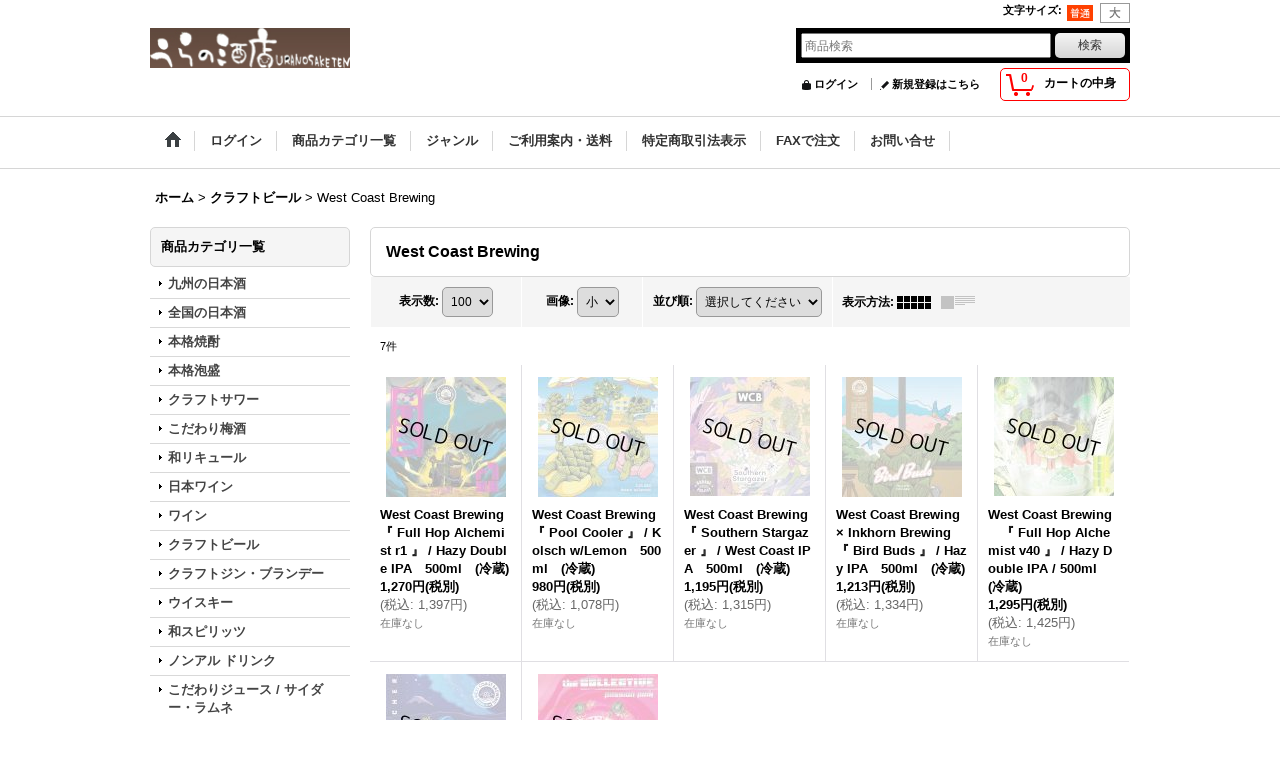

--- FILE ---
content_type: text/html; charset=UTF-8
request_url: https://www.urano-saketen.com/product-list/465
body_size: 26080
content:
<!DOCTYPE html><html lang="ja">
<head>
    <meta charset="utf-8" />
    <title>West Coast Brewing - うらの酒店</title>
    <meta name="keywords" content="うらの,うらの酒店,浦野,浦野酒店,こだわり,食品,酒,地酒,清酒,日本酒,地焼酎,九州,和リキュール,梅酒,国産ワイン,蔵元,寒北斗,鍋島,鷹来屋五代目,天山,天吹,越州,久保田,西酒造,富乃宝山,吉兆宝山,白天宝山,天使の誘惑,宝山,黒木本店,中々,きろく,喜六,たちばな原酒,野うさぎの走り,百年の孤独,山翡翠,山猿,山ねこ,尾鈴山,なかむら,玉露,甕仙人,国分酒造,芋,大正の一滴,白金酒造,姶良,鹿児島酒造,黒瀬安光,吉四六,ダバダ火振,黒霧,平和酒造,鶴梅,完熟,すっぱい,れもん,夏みかん,八岐の梅酒,大山夢工房,ゆめひびき,紅茶梅酒,桃の紅茶梅酒,霧島レディグレイ,麻原酒造,すてきな,パッションフルーツ,シークワサー,中野BC,紅南高,緑茶梅酒,ゆず梅酒,梅乃宿,あらごし梅酒,勝沼醸造,アルガ,アルガブランカ,アルガーノ,クラレーザ,ピッパ,羊新田,葡萄果汁,小池加工所" />
    <meta name="description" content="「乾杯にも感動が必要だと思う」その一言を伝えたくて、全国の美味しいお酒・焼酎・梅酒・和リキュール・ワインをお届けする専門店です。" />
    <link rel="alternate" type="application/rss+xml" title="RSS" href="https://www.urano-saketen.com/rss/rss.php" />
    <link rel="alternate" media="only screen and (max-width: 640px)" href="https://www.urano-saketen.com/phone/product-list/465" />
    <link rel="canonical" href="https://www.urano-saketen.com/product-list/465" />
    <link href="/res/layout001/style/public/font-awesome-4.7.0/css/font-awesome.min.css" rel="stylesheet" />
    <link href="https://www.urano-saketen.com/res/layout001/style/common.css?1698389121" rel="stylesheet" type="text/css" media="all" />
    <link href="https://www.urano-saketen.com/res/layout004/style/template.css?1811011534" rel="stylesheet" type="text/css" media="all" />
    <link href="https://www.urano-saketen.com/res/layout001/style/jquery.fancybox.css" rel="stylesheet" type="text/css" media="all" />
    <link href="https://www.urano-saketen.com/res/layout004/style/default.css?1402535650" rel="stylesheet" type="text/css" media="all" />
    <script src="https://www.urano-saketen.com/res/layout004/js/public/jquery.js?v=420213"></script>
    <script src="https://www.urano-saketen.com/res/layout004/js/underscore.js?v=3"></script>
    <script src="https://www.urano-saketen.com/res/layout004/js/flipsnap.min.js"></script>
    <script src="https://www.urano-saketen.com/res/layout004/js/pack/ocnk-min.js?1625028332"></script>
    <script src="https://www.urano-saketen.com/res/layout004/js/pack/ranking-tab-min.js?1625028310"></script>
<meta name="google-site-verification" content="54VQQLz4pyd612sewzOOCWmffT_W1euJV4zXZYlIb-Y" />
<meta name="twitter:card" content="summary" />
    <link rel="alternate" media="handheld" href="http://urano.ocnk.net/mobile/product-list/465" />
</head>

<body class="categorylist_page_body" id="categorylist_page_465">
<div id="container" class="jpn_version visitor">
<div id="inner_container">

    <header role="banner">
        <div id="header_container">
            <div id="header">

                <div id="inner_header">

                    <div id="header_top" class="fix_center clearfix">
                        <div id="copy" class="header_top_800">

                        </div>
                        <div id="header_font_setting">
                            <div class="font_setting">
                                <span class="set_font_title">文字サイズ<span class="colon">:</span></span>
                                <span class="set_font_normal"></span><span class="set_font_large"></span>
                            </div>
                        </div>
                    </div>

                    <div id="header_middle" class="fix_center clearfix">
                        <div id="shoplogo" itemscope="itemscope" itemtype="http://schema.org/Organization">
                            <a itemprop="url" href="https://www.urano-saketen.com">
                                <img itemprop="logo" src="https://www.urano-saketen.com/data/urano/image/20140610_dfe6d6.jpg" width="200" height="40" alt="うらの酒店" />
                            </a>
                        </div>
                        <div id="search" itemscope="itemscope" itemtype="http://schema.org/WebSite">
                            <meta itemprop="url" content="https://www.urano-saketen.com" />
                            <form class="search_form" method="get" action="https://www.urano-saketen.com/product-list" role="search" itemprop="potentialAction" itemscope="itemscope" itemtype="http://schema.org/SearchAction">
                                <meta itemprop="target" content="https://www.urano-saketen.com/product-list/?keyword={keyword}" />
                                <input type="search" class="largesize searchform" name="keyword" value="" placeholder="商品検索" itemprop="query-input" />
                                <span class="global_btn"><input type="submit" class="searchinput btn_size_small btn_color_common" name="Submit" value="検索" /></span>
                            </form>
                        </div>
                    </div>

                    <div id="header_bottom" class="fix_center clearfix">
                        <div id="carttop">
                            <div class="shopping_cart_button has_cart_popup" data-empty-text="">
                                <div class="cartbtn">
                                    <a href="https://www.urano-saketen.com/cart">
                                        <span class="cartquantity">0</span>
                                        <span class="cartbtn_text">カートの中身</span>
                                    </a>
                                </div>
                            </div>
                        </div>

                        <div class="signin guestmember">
                            <div class="signin_box">
                                <ul>
                                    <li class="signin_top">
                                        <a href="https://www.urano-saketen.com/member-login" class="secure_link">ログイン</a>
                                    </li>
                                    <li class="register_top">
                                        <a href="https://www.urano-saketen.com/register" class="secure_link">新規登録はこちら</a>
                                    </li>
                                </ul>
                            </div>
                        </div>
                    </div>

                </div>

                <nav role="navigation">
                    <div id="header_navigation">
                        <div id="globalnavi" class="clearfix" data-drilldown="off">
                            <ul class="fix_center clearfix pre_load_nav dropdown">
                                <li class="header_nav h_home posleft">
                                    <a href="https://www.urano-saketen.com/" class="nav_link"><span class="nav_box"><img src="https://www.urano-saketen.com/res/layout004/img/navi_home_bg.gif" data-x2="https://www.urano-saketen.com/res/layout004/img/navi_home_bg_x2.gif" width="45" height="45" alt="ホーム" /></span></a>
                                </li>
                                <li class="header_nav h_singin">
                                    <a href="https://www.urano-saketen.com/member-login" class="nav_link secure_link"><span class="nav_box">ログイン</span></a>
                                </li>
                                <li class="header_nav h_category">
                                    <div class="header_category">
                                        <a href="javascript:void(0);" class="nav_link"><span class="nav_box">商品カテゴリ一覧</span></a>
                                    </div>
                                    <ul class="sub_menu">
                                        <li class="all_items">
                                            <div class="sub_menu_button">
                                                <a href="https://www.urano-saketen.com/product-list" class="item_list_link">全商品</a>
                                            </div>
                                        </li>
                                        <li class="h_maincategory1">
                                            <div class="sub_menu_button">
                                                <!-- one.content: 九州の日本酒 -->
                                                <a href="javascript:void(0);" class="parent_category">
                                                                                                        <span class="nav_text">九州の日本酒</span>
                                                </a>
                                            </div>
                                            <ul class="sub_menu">
                                                <li class="all_items">
                                                    <a href="https://www.urano-saketen.com/product-list/1" class="item_list_link">全商品 (九州の日本酒)</a>
                                                </li>
                                                <li class="h_subcategory49">
                                                    <a href="https://www.urano-saketen.com/product-list/49" class="item_list_link">
                                                                                                                <span class="nav_text">寒北斗</span>
                                                    </a>
                                                </li>
                                                <li class="h_subcategory297">
                                                    <a href="https://www.urano-saketen.com/product-list/297" class="item_list_link">
                                                                                                                <span class="nav_text">若波 / 蜻蛉</span>
                                                    </a>
                                                </li>
                                                <li class="h_subcategory53">
                                                    <a href="https://www.urano-saketen.com/product-list/53" class="item_list_link">
                                                                                                                <span class="nav_text">鍋島　/富久千代酒造</span>
                                                    </a>
                                                </li>
                                                <li class="h_subcategory442">
                                                    <a href="https://www.urano-saketen.com/product-list/442" class="item_list_link">
                                                                                                                <span class="nav_text">光栄菊</span>
                                                    </a>
                                                </li>
                                                <li class="h_subcategory473">
                                                    <a href="https://www.urano-saketen.com/product-list/473" class="item_list_link">
                                                                                                                <span class="nav_text">飛鸞 (ひらん)</span>
                                                    </a>
                                                </li>
                                                <li class="h_subcategory339">
                                                    <a href="https://www.urano-saketen.com/product-list/339" class="item_list_link">
                                                                                                                <span class="nav_text">ちえびじん</span>
                                                    </a>
                                                </li>
                                                <li class="h_subcategory417">
                                                    <a href="https://www.urano-saketen.com/product-list/417" class="item_list_link">
                                                                                                                <span class="nav_text">福海　/福田酒造</span>
                                                    </a>
                                                </li>
                                                <li class="h_subcategory55">
                                                    <a href="https://www.urano-saketen.com/product-list/55" class="item_list_link">
                                                                                                                <span class="nav_text">七田 / 岩の蔵 / 天山</span>
                                                    </a>
                                                </li>
                                                <li class="h_subcategory346">
                                                    <a href="https://www.urano-saketen.com/product-list/346" class="item_list_link">
                                                                                                                <span class="nav_text">古伊万里 前 さき</span>
                                                    </a>
                                                </li>
                                                <li class="h_subcategory195">
                                                    <a href="https://www.urano-saketen.com/product-list/195" class="item_list_link">
                                                                                                                <span class="nav_text">鷹来屋五代目</span>
                                                    </a>
                                                </li>
                                                <li class="h_subcategory288">
                                                    <a href="https://www.urano-saketen.com/product-list/288" class="item_list_link">
                                                                                                                <span class="nav_text">豊潤</span>
                                                    </a>
                                                </li>
                                                <li class="h_subcategory54">
                                                    <a href="https://www.urano-saketen.com/product-list/54" class="item_list_link">
                                                                                                                <span class="nav_text">天吹</span>
                                                    </a>
                                                </li>
                                                <li class="h_subcategory326">
                                                    <a href="https://www.urano-saketen.com/product-list/326" class="item_list_link">
                                                                                                                <span class="nav_text">東一</span>
                                                    </a>
                                                </li>
                                                <li class="h_subcategory52">
                                                    <a href="https://www.urano-saketen.com/product-list/52" class="item_list_link">
                                                                                                                <span class="nav_text">繁桝</span>
                                                    </a>
                                                </li>
                                                <li class="h_subcategory343">
                                                    <a href="https://www.urano-saketen.com/product-list/343" class="item_list_link">
                                                                                                                <span class="nav_text">竹の園 パンダ /矢野酒造</span>
                                                    </a>
                                                </li>
                                                <li class="h_subcategory56">
                                                    <a href="https://www.urano-saketen.com/product-list/56" class="item_list_link">
                                                                                                                <span class="nav_text">西の関</span>
                                                    </a>
                                                </li>
                                                <li class="h_subcategory338">
                                                    <a href="https://www.urano-saketen.com/product-list/338" class="item_list_link">
                                                                                                                <span class="nav_text">その他</span>
                                                    </a>
                                                </li>
                                                <li class="h_subcategory484 posbottom">
                                                    <a href="https://www.urano-saketen.com/product-list/484" class="item_list_link">
                                                                                                                <span class="nav_text">山の壽</span>
                                                    </a>
                                                </li>
                                            </ul>
                                        </li>
                                        <li class="h_maincategory61">
                                            <div class="sub_menu_button">
                                                <!-- one.content: 全国の日本酒 -->
                                                <a href="javascript:void(0);" class="parent_category">
                                                                                                        <span class="nav_text">全国の日本酒</span>
                                                </a>
                                            </div>
                                            <ul class="sub_menu">
                                                <li class="all_items">
                                                    <a href="https://www.urano-saketen.com/product-list/61" class="item_list_link">全商品 (全国の日本酒)</a>
                                                </li>
                                                <li class="h_subcategory295">
                                                    <a href="https://www.urano-saketen.com/product-list/295" class="item_list_link">
                                                                                                                <span class="nav_text">陸奥八仙 /青森</span>
                                                    </a>
                                                </li>
                                                <li class="h_subcategory305">
                                                    <a href="https://www.urano-saketen.com/product-list/305" class="item_list_link">
                                                                                                                <span class="nav_text">山本 /秋田</span>
                                                    </a>
                                                </li>
                                                <li class="h_subcategory422">
                                                    <a href="https://www.urano-saketen.com/product-list/422" class="item_list_link">
                                                                                                                <span class="nav_text">やまとしずく・刈穂・出羽鶴 /秋田</span>
                                                    </a>
                                                </li>
                                                <li class="h_subcategory481">
                                                    <a href="https://www.urano-saketen.com/product-list/481" class="item_list_link">
                                                                                                                <span class="nav_text">まんさくの花</span>
                                                    </a>
                                                </li>
                                                <li class="h_subcategory368">
                                                    <a href="https://www.urano-saketen.com/product-list/368" class="item_list_link">
                                                                                                                <span class="nav_text">雪の茅舎 /秋田</span>
                                                    </a>
                                                </li>
                                                <li class="h_subcategory431">
                                                    <a href="https://www.urano-saketen.com/product-list/431" class="item_list_link">
                                                                                                                <span class="nav_text">AKABU 赤武 /岩手</span>
                                                    </a>
                                                </li>
                                                <li class="h_subcategory485">
                                                    <a href="https://www.urano-saketen.com/product-list/485" class="item_list_link">
                                                                                                                <span class="nav_text">紫宙</span>
                                                    </a>
                                                </li>
                                                <li class="h_subcategory318">
                                                    <a href="https://www.urano-saketen.com/product-list/318" class="item_list_link">
                                                                                                                <span class="nav_text">南部美人 /岩手</span>
                                                    </a>
                                                </li>
                                                <li class="h_subcategory477">
                                                    <a href="https://www.urano-saketen.com/product-list/477" class="item_list_link">
                                                                                                                <span class="nav_text">平六醸造｜日詰平井邸</span>
                                                    </a>
                                                </li>
                                                <li class="h_subcategory466">
                                                    <a href="https://www.urano-saketen.com/product-list/466" class="item_list_link">
                                                                                                                <span class="nav_text">會津龍が沢(あいづりゅうがさわ)</span>
                                                    </a>
                                                </li>
                                                <li class="h_subcategory78">
                                                    <a href="https://www.urano-saketen.com/product-list/78" class="item_list_link">
                                                                                                                <span class="nav_text">大七 /福島</span>
                                                    </a>
                                                </li>
                                                <li class="h_subcategory349">
                                                    <a href="https://www.urano-saketen.com/product-list/349" class="item_list_link">
                                                                                                                <span class="nav_text">日輪田 萩の鶴 /宮城</span>
                                                    </a>
                                                </li>
                                                <li class="h_subcategory62">
                                                    <a href="https://www.urano-saketen.com/product-list/62" class="item_list_link">
                                                                                                                <span class="nav_text">一ノ蔵 /宮城</span>
                                                    </a>
                                                </li>
                                                <li class="h_subcategory67">
                                                    <a href="https://www.urano-saketen.com/product-list/67" class="item_list_link">
                                                                                                                <span class="nav_text">浦霞 /宮城</span>
                                                    </a>
                                                </li>
                                                <li class="h_subcategory322">
                                                    <a href="https://www.urano-saketen.com/product-list/322" class="item_list_link">
                                                                                                                <span class="nav_text">飛龍 あたごの松 /宮城</span>
                                                    </a>
                                                </li>
                                                <li class="h_subcategory357">
                                                    <a href="https://www.urano-saketen.com/product-list/357" class="item_list_link">
                                                                                                                <span class="nav_text">森嶋 /茨城</span>
                                                    </a>
                                                </li>
                                                <li class="h_subcategory423">
                                                    <a href="https://www.urano-saketen.com/product-list/423" class="item_list_link">
                                                                                                                <span class="nav_text">来福 /茨城</span>
                                                    </a>
                                                </li>
                                                <li class="h_subcategory72">
                                                    <a href="https://www.urano-saketen.com/product-list/72" class="item_list_link">
                                                                                                                <span class="nav_text">栄光富士 / 山形</span>
                                                    </a>
                                                </li>
                                                <li class="h_subcategory76">
                                                    <a href="https://www.urano-saketen.com/product-list/76" class="item_list_link">
                                                                                                                <span class="nav_text">出羽桜 / 山形</span>
                                                    </a>
                                                </li>
                                                <li class="h_subcategory421">
                                                    <a href="https://www.urano-saketen.com/product-list/421" class="item_list_link">
                                                                                                                <span class="nav_text">秀鳳 /山形</span>
                                                    </a>
                                                </li>
                                                <li class="h_subcategory279">
                                                    <a href="https://www.urano-saketen.com/product-list/279" class="item_list_link">
                                                                                                                <span class="nav_text">楯野川 / 山形</span>
                                                    </a>
                                                </li>
                                                <li class="h_subcategory291">
                                                    <a href="https://www.urano-saketen.com/product-list/291" class="item_list_link">
                                                                                                                <span class="nav_text">上喜元 / 山形</span>
                                                    </a>
                                                </li>
                                                <li class="h_subcategory325">
                                                    <a href="https://www.urano-saketen.com/product-list/325" class="item_list_link">
                                                                                                                <span class="nav_text">米鶴かっぱ 山形</span>
                                                    </a>
                                                </li>
                                                <li class="h_subcategory374">
                                                    <a href="https://www.urano-saketen.com/product-list/374" class="item_list_link">
                                                                                                                <span class="nav_text">たかちよ 高千代 Takachiyo /新潟</span>
                                                    </a>
                                                </li>
                                                <li class="h_subcategory471">
                                                    <a href="https://www.urano-saketen.com/product-list/471" class="item_list_link">
                                                                                                                <span class="nav_text">ゆきのまゆ (旧 醸す森)</span>
                                                    </a>
                                                </li>
                                                <li class="h_subcategory70">
                                                    <a href="https://www.urano-saketen.com/product-list/70" class="item_list_link">
                                                                                                                <span class="nav_text">八海山 / 新潟</span>
                                                    </a>
                                                </li>
                                                <li class="h_subcategory109">
                                                    <a href="https://www.urano-saketen.com/product-list/109" class="item_list_link">
                                                                                                                <span class="nav_text">久保田 / 新潟</span>
                                                    </a>
                                                </li>
                                                <li class="h_subcategory350">
                                                    <a href="https://www.urano-saketen.com/product-list/350" class="item_list_link">
                                                                                                                <span class="nav_text">鶴齢 / 新潟</span>
                                                    </a>
                                                </li>
                                                <li class="h_subcategory342">
                                                    <a href="https://www.urano-saketen.com/product-list/342" class="item_list_link">
                                                                                                                <span class="nav_text">謙信 / 新潟</span>
                                                    </a>
                                                </li>
                                                <li class="h_subcategory71">
                                                    <a href="https://www.urano-saketen.com/product-list/71" class="item_list_link">
                                                                                                                <span class="nav_text">米百俵 / 新潟</span>
                                                    </a>
                                                </li>
                                                <li class="h_subcategory375">
                                                    <a href="https://www.urano-saketen.com/product-list/375" class="item_list_link">
                                                                                                                <span class="nav_text">至 /新潟</span>
                                                    </a>
                                                </li>
                                                <li class="h_subcategory373">
                                                    <a href="https://www.urano-saketen.com/product-list/373" class="item_list_link">
                                                                                                                <span class="nav_text">仙禽 せんきん /栃木</span>
                                                    </a>
                                                </li>
                                                <li class="h_subcategory410">
                                                    <a href="https://www.urano-saketen.com/product-list/410" class="item_list_link">
                                                                                                                <span class="nav_text">姿 /飯沼銘醸</span>
                                                    </a>
                                                </li>
                                                <li class="h_subcategory480">
                                                    <a href="https://www.urano-saketen.com/product-list/480" class="item_list_link">
                                                                                                                <span class="nav_text">七水　/栃木</span>
                                                    </a>
                                                </li>
                                                <li class="h_subcategory347">
                                                    <a href="https://www.urano-saketen.com/product-list/347" class="item_list_link">
                                                                                                                <span class="nav_text">屋守 / 東京</span>
                                                    </a>
                                                </li>
                                                <li class="h_subcategory292">
                                                    <a href="https://www.urano-saketen.com/product-list/292" class="item_list_link">
                                                                                                                <span class="nav_text">相模灘 / 神奈川</span>
                                                    </a>
                                                </li>
                                                <li class="h_subcategory476">
                                                    <a href="https://www.urano-saketen.com/product-list/476" class="item_list_link">
                                                                                                                <span class="nav_text">羽根屋</span>
                                                    </a>
                                                </li>
                                                <li class="h_subcategory479">
                                                    <a href="https://www.urano-saketen.com/product-list/479" class="item_list_link">
                                                                                                                <span class="nav_text">三笑楽</span>
                                                    </a>
                                                </li>
                                                <li class="h_subcategory75">
                                                    <a href="https://www.urano-saketen.com/product-list/75" class="item_list_link">
                                                                                                                <span class="nav_text">満寿泉 / 富山</span>
                                                    </a>
                                                </li>
                                                <li class="h_subcategory300">
                                                    <a href="https://www.urano-saketen.com/product-list/300" class="item_list_link">
                                                                                                                <span class="nav_text">総乃寒菊・OCEAN99/ 千葉</span>
                                                    </a>
                                                </li>
                                                <li class="h_subcategory367">
                                                    <a href="https://www.urano-saketen.com/product-list/367" class="item_list_link">
                                                                                                                <span class="nav_text">手取川 吉田蔵 /石川</span>
                                                    </a>
                                                </li>
                                                <li class="h_subcategory361">
                                                    <a href="https://www.urano-saketen.com/product-list/361" class="item_list_link">
                                                                                                                <span class="nav_text">菊姫 /石川</span>
                                                    </a>
                                                </li>
                                                <li class="h_subcategory428">
                                                    <a href="https://www.urano-saketen.com/product-list/428" class="item_list_link">
                                                                                                                <span class="nav_text">三千盛　/岐阜</span>
                                                    </a>
                                                </li>
                                                <li class="h_subcategory482">
                                                    <a href="https://www.urano-saketen.com/product-list/482" class="item_list_link">
                                                                                                                <span class="nav_text">亀の海　/土屋酒造店</span>
                                                    </a>
                                                </li>
                                                <li class="h_subcategory475">
                                                    <a href="https://www.urano-saketen.com/product-list/475" class="item_list_link">
                                                                                                                <span class="nav_text">御湖鶴 /長野</span>
                                                    </a>
                                                </li>
                                                <li class="h_subcategory478">
                                                    <a href="https://www.urano-saketen.com/product-list/478" class="item_list_link">
                                                                                                                <span class="nav_text">十石 じっこく　/松山酒造</span>
                                                    </a>
                                                </li>
                                                <li class="h_subcategory80">
                                                    <a href="https://www.urano-saketen.com/product-list/80" class="item_list_link">
                                                                                                                <span class="nav_text">春鹿 / 奈良</span>
                                                    </a>
                                                </li>
                                                <li class="h_subcategory79">
                                                    <a href="https://www.urano-saketen.com/product-list/79" class="item_list_link">
                                                                                                                <span class="nav_text">真澄 / 長野</span>
                                                    </a>
                                                </li>
                                                <li class="h_subcategory264">
                                                    <a href="https://www.urano-saketen.com/product-list/264" class="item_list_link">
                                                                                                                <span class="nav_text">紀土 / 和歌山</span>
                                                    </a>
                                                </li>
                                                <li class="h_subcategory483">
                                                    <a href="https://www.urano-saketen.com/product-list/483" class="item_list_link">
                                                                                                                <span class="nav_text">寒紅梅　/三重</span>
                                                    </a>
                                                </li>
                                                <li class="h_subcategory340">
                                                    <a href="https://www.urano-saketen.com/product-list/340" class="item_list_link">
                                                                                                                <span class="nav_text">作 ざく / 三重</span>
                                                    </a>
                                                </li>
                                                <li class="h_subcategory369">
                                                    <a href="https://www.urano-saketen.com/product-list/369" class="item_list_link">
                                                                                                                <span class="nav_text">北島 /滋賀</span>
                                                    </a>
                                                </li>
                                                <li class="h_subcategory303">
                                                    <a href="https://www.urano-saketen.com/product-list/303" class="item_list_link">
                                                                                                                <span class="nav_text">天寶一 / 広島</span>
                                                    </a>
                                                </li>
                                                <li class="h_subcategory474">
                                                    <a href="https://www.urano-saketen.com/product-list/474" class="item_list_link">
                                                                                                                <span class="nav_text">天穏</span>
                                                    </a>
                                                </li>
                                                <li class="h_subcategory358">
                                                    <a href="https://www.urano-saketen.com/product-list/358" class="item_list_link">
                                                                                                                <span class="nav_text">貴 / 山口</span>
                                                    </a>
                                                </li>
                                                <li class="h_subcategory461">
                                                    <a href="https://www.urano-saketen.com/product-list/461" class="item_list_link">
                                                                                                                <span class="nav_text">天美 /長州酒造</span>
                                                    </a>
                                                </li>
                                                <li class="h_subcategory331">
                                                    <a href="https://www.urano-saketen.com/product-list/331" class="item_list_link">
                                                                                                                <span class="nav_text">長陽福娘 / 山口</span>
                                                    </a>
                                                </li>
                                                <li class="h_subcategory419">
                                                    <a href="https://www.urano-saketen.com/product-list/419" class="item_list_link">
                                                                                                                <span class="nav_text">Ohmine 【大嶺酒造】</span>
                                                    </a>
                                                </li>
                                                <li class="h_subcategory323">
                                                    <a href="https://www.urano-saketen.com/product-list/323" class="item_list_link">
                                                                                                                <span class="nav_text">東洋美人 / 山口</span>
                                                    </a>
                                                </li>
                                                <li class="h_subcategory425">
                                                    <a href="https://www.urano-saketen.com/product-list/425" class="item_list_link">
                                                                                                                <span class="nav_text">雁木　/山口</span>
                                                    </a>
                                                </li>
                                                <li class="h_subcategory360">
                                                    <a href="https://www.urano-saketen.com/product-list/360" class="item_list_link">
                                                                                                                <span class="nav_text">五橋 /山口</span>
                                                    </a>
                                                </li>
                                                <li class="h_subcategory348">
                                                    <a href="https://www.urano-saketen.com/product-list/348" class="item_list_link">
                                                                                                                <span class="nav_text">賀儀屋 /愛媛</span>
                                                    </a>
                                                </li>
                                                <li class="h_subcategory336">
                                                    <a href="https://www.urano-saketen.com/product-list/336" class="item_list_link">
                                                                                                                <span class="nav_text">三芳菊 / 徳島</span>
                                                    </a>
                                                </li>
                                                <li class="h_subcategory137">
                                                    <a href="https://www.urano-saketen.com/product-list/137" class="item_list_link">
                                                                                                                <span class="nav_text">川鶴 /香川</span>
                                                    </a>
                                                </li>
                                                <li class="h_subcategory372">
                                                    <a href="https://www.urano-saketen.com/product-list/372" class="item_list_link">
                                                                                                                <span class="nav_text">酔鯨 /高知</span>
                                                    </a>
                                                </li>
                                                <li class="h_subcategory328">
                                                    <a href="https://www.urano-saketen.com/product-list/328" class="item_list_link">
                                                                                                                <span class="nav_text">美丈夫 /高知</span>
                                                    </a>
                                                </li>
                                                <li class="h_subcategory122">
                                                    <a href="https://www.urano-saketen.com/product-list/122" class="item_list_link">
                                                                                                                <span class="nav_text">船中八策 /高知</span>
                                                    </a>
                                                </li>
                                                <li class="h_subcategory341">
                                                    <a href="https://www.urano-saketen.com/product-list/341" class="item_list_link">
                                                                                                                <span class="nav_text">久礼 /高知</span>
                                                    </a>
                                                </li>
                                                <li class="h_subcategory248">
                                                    <a href="https://www.urano-saketen.com/product-list/248" class="item_list_link">
                                                                                                                <span class="nav_text">その他</span>
                                                    </a>
                                                </li>
                                                <li class="h_subcategory486 posbottom">
                                                    <a href="https://www.urano-saketen.com/product-list/486" class="item_list_link">
                                                                                                                <span class="nav_text">林本店　/岐阜</span>
                                                    </a>
                                                </li>
                                            </ul>
                                        </li>
                                        <li class="h_maincategory140">
                                            <div class="sub_menu_button">
                                                <!-- one.content: 本格焼酎 -->
                                                <a href="javascript:void(0);" class="parent_category">
                                                                                                        <span class="nav_text">本格焼酎</span>
                                                </a>
                                            </div>
                                            <ul class="sub_menu">
                                                <li class="all_items">
                                                    <a href="https://www.urano-saketen.com/product-list/140" class="item_list_link">全商品 (本格焼酎)</a>
                                                </li>
                                                <li class="h_subcategory246">
                                                    <a href="https://www.urano-saketen.com/product-list/246" class="item_list_link">
                                                                                                                <span class="nav_text">黒木本店 /きろく 中々 </span>
                                                    </a>
                                                </li>
                                                <li class="h_subcategory378">
                                                    <a href="https://www.urano-saketen.com/product-list/378" class="item_list_link">
                                                                                                                <span class="nav_text">尾鈴山蒸留所 /山ねこ 山翡翠 山猿</span>
                                                    </a>
                                                </li>
                                                <li class="h_subcategory143">
                                                    <a href="https://www.urano-saketen.com/product-list/143" class="item_list_link">
                                                                                                                <span class="nav_text">白金酒造 /姶良</span>
                                                    </a>
                                                </li>
                                                <li class="h_subcategory141">
                                                    <a href="https://www.urano-saketen.com/product-list/141" class="item_list_link">
                                                                                                                <span class="nav_text">西酒造 /宝山・一粒の麦</span>
                                                    </a>
                                                </li>
                                                <li class="h_subcategory145">
                                                    <a href="https://www.urano-saketen.com/product-list/145" class="item_list_link">
                                                                                                                <span class="nav_text">国分酒造 /芋麹芋</span>
                                                    </a>
                                                </li>
                                                <li class="h_subcategory146">
                                                    <a href="https://www.urano-saketen.com/product-list/146" class="item_list_link">
                                                                                                                <span class="nav_text">なかむら酒造場 /なかむら 玉露 亀仙人</span>
                                                    </a>
                                                </li>
                                                <li class="h_subcategory144">
                                                    <a href="https://www.urano-saketen.com/product-list/144" class="item_list_link">
                                                                                                                <span class="nav_text">鹿児島酒造 /やき芋黒瀬 安光</span>
                                                    </a>
                                                </li>
                                                <li class="h_subcategory283">
                                                    <a href="https://www.urano-saketen.com/product-list/283" class="item_list_link">
                                                                                                                <span class="nav_text">太久保酒造 /侍士の門 </span>
                                                    </a>
                                                </li>
                                                <li class="h_subcategory411">
                                                    <a href="https://www.urano-saketen.com/product-list/411" class="item_list_link">
                                                                                                                <span class="nav_text">さつま無双 /もぐら</span>
                                                    </a>
                                                </li>
                                                <li class="h_subcategory386">
                                                    <a href="https://www.urano-saketen.com/product-list/386" class="item_list_link">
                                                                                                                <span class="nav_text">落合酒造 /竃猫へっついねこ・海柴</span>
                                                    </a>
                                                </li>
                                                <li class="h_subcategory148">
                                                    <a href="https://www.urano-saketen.com/product-list/148" class="item_list_link">
                                                                                                                <span class="nav_text">京屋酒造 /甕雫</span>
                                                    </a>
                                                </li>
                                                <li class="h_subcategory147">
                                                    <a href="https://www.urano-saketen.com/product-list/147" class="item_list_link">
                                                                                                                <span class="nav_text">明るい農村 /農家の嫁</span>
                                                    </a>
                                                </li>
                                                <li class="h_subcategory377">
                                                    <a href="https://www.urano-saketen.com/product-list/377" class="item_list_link">
                                                                                                                <span class="nav_text">天盃 / クラフトマン多田</span>
                                                    </a>
                                                </li>
                                                <li class="h_subcategory380">
                                                    <a href="https://www.urano-saketen.com/product-list/380" class="item_list_link">
                                                                                                                <span class="nav_text">えびす酒造 /けいこうとなるも</span>
                                                    </a>
                                                </li>
                                                <li class="h_subcategory388">
                                                    <a href="https://www.urano-saketen.com/product-list/388" class="item_list_link">
                                                                                                                <span class="nav_text">八丈興発 /情け嶋</span>
                                                    </a>
                                                </li>
                                                <li class="h_subcategory383">
                                                    <a href="https://www.urano-saketen.com/product-list/383" class="item_list_link">
                                                                                                                <span class="nav_text">松下酒造 /最古蔵 さくら魯山</span>
                                                    </a>
                                                </li>
                                                <li class="h_subcategory397">
                                                    <a href="https://www.urano-saketen.com/product-list/397" class="item_list_link">
                                                                                                                <span class="nav_text">鳥飼</span>
                                                    </a>
                                                </li>
                                                <li class="h_subcategory390">
                                                    <a href="https://www.urano-saketen.com/product-list/390" class="item_list_link">
                                                                                                                <span class="nav_text">紅乙女 /桜明日香</span>
                                                    </a>
                                                </li>
                                                <li class="h_subcategory379">
                                                    <a href="https://www.urano-saketen.com/product-list/379" class="item_list_link">
                                                                                                                <span class="nav_text">ぶんご銘醸 /杜谷</span>
                                                    </a>
                                                </li>
                                                <li class="h_subcategory426">
                                                    <a href="https://www.urano-saketen.com/product-list/426" class="item_list_link">
                                                                                                                <span class="nav_text">牟禮鶴ムレヅル</span>
                                                    </a>
                                                </li>
                                                <li class="h_subcategory384">
                                                    <a href="https://www.urano-saketen.com/product-list/384" class="item_list_link">
                                                                                                                <span class="nav_text">冨田酒造 /龍宮 まーらん舟</span>
                                                    </a>
                                                </li>
                                                <li class="h_subcategory242 posbottom">
                                                    <a href="https://www.urano-saketen.com/product-list/242" class="item_list_link">
                                                                                                                <span class="nav_text">その他</span>
                                                    </a>
                                                </li>
                                            </ul>
                                        </li>
                                        <li class="h_maincategory310">
                                            <div class="sub_menu_button">
                                                <!-- one.content: 本格泡盛 -->
                                                <a href="https://www.urano-saketen.com/product-list/310" class="item_list_link">
                                                                                                        <span class="nav_text">本格泡盛</span>
                                                </a>
                                            </div>
                                        </li>
                                        <li class="h_maincategory439">
                                            <div class="sub_menu_button">
                                                <!-- one.content: クラフトサワー -->
                                                <a href="https://www.urano-saketen.com/product-list/439" class="item_list_link">
                                                                                                        <span class="nav_text">クラフトサワー</span>
                                                </a>
                                            </div>
                                        </li>
                                        <li class="h_maincategory3">
                                            <div class="sub_menu_button">
                                                <!-- one.content: こだわり梅酒 -->
                                                <a href="javascript:void(0);" class="parent_category">
                                                                                                        <span class="nav_text">こだわり梅酒</span>
                                                </a>
                                            </div>
                                            <ul class="sub_menu">
                                                <li class="all_items">
                                                    <a href="https://www.urano-saketen.com/product-list/3" class="item_list_link">全商品 (こだわり梅酒)</a>
                                                </li>
                                                <li class="h_subcategory156">
                                                    <a href="https://www.urano-saketen.com/product-list/156" class="item_list_link">
                                                                                                                <span class="nav_text">個性豊かな梅酒</span>
                                                    </a>
                                                </li>
                                                <li class="h_subcategory152">
                                                    <a href="https://www.urano-saketen.com/product-list/152" class="item_list_link">
                                                                                                                <span class="nav_text">日本酒ベースの梅酒</span>
                                                    </a>
                                                </li>
                                                <li class="h_subcategory153">
                                                    <a href="https://www.urano-saketen.com/product-list/153" class="item_list_link">
                                                                                                                <span class="nav_text">焼酎ベースの梅酒</span>
                                                    </a>
                                                </li>
                                                <li class="h_subcategory154">
                                                    <a href="https://www.urano-saketen.com/product-list/154" class="item_list_link">
                                                                                                                <span class="nav_text">シンプルベースの梅酒</span>
                                                    </a>
                                                </li>
                                                <li class="h_subcategory155 posbottom">
                                                    <a href="https://www.urano-saketen.com/product-list/155" class="item_list_link">
                                                                                                                <span class="nav_text">ブランデーベースの梅酒</span>
                                                    </a>
                                                </li>
                                            </ul>
                                        </li>
                                        <li class="h_maincategory196">
                                            <div class="sub_menu_button">
                                                <!-- one.content: 和リキュール -->
                                                <a href="javascript:void(0);" class="parent_category">
                                                                                                        <span class="nav_text">和リキュール</span>
                                                </a>
                                            </div>
                                            <ul class="sub_menu">
                                                <li class="all_items">
                                                    <a href="https://www.urano-saketen.com/product-list/196" class="item_list_link">全商品 (和リキュール)</a>
                                                </li>
                                                <li class="h_subcategory198">
                                                    <a href="https://www.urano-saketen.com/product-list/198" class="item_list_link">
                                                                                                                <span class="nav_text">ゆず・みかん・柑橘類</span>
                                                    </a>
                                                </li>
                                                <li class="h_subcategory197">
                                                    <a href="https://www.urano-saketen.com/product-list/197" class="item_list_link">
                                                                                                                <span class="nav_text">いちご</span>
                                                    </a>
                                                </li>
                                                <li class="h_subcategory280">
                                                    <a href="https://www.urano-saketen.com/product-list/280" class="item_list_link">
                                                                                                                <span class="nav_text">ヨーグルト</span>
                                                    </a>
                                                </li>
                                                <li class="h_subcategory262">
                                                    <a href="https://www.urano-saketen.com/product-list/262" class="item_list_link">
                                                                                                                <span class="nav_text">りんご・梨・ラフランス</span>
                                                    </a>
                                                </li>
                                                <li class="h_subcategory204">
                                                    <a href="https://www.urano-saketen.com/product-list/204" class="item_list_link">
                                                                                                                <span class="nav_text">もも 桃・ぶどう・マンゴー</span>
                                                    </a>
                                                </li>
                                                <li class="h_subcategory312">
                                                    <a href="https://www.urano-saketen.com/product-list/312" class="item_list_link">
                                                                                                                <span class="nav_text">その他</span>
                                                    </a>
                                                </li>
                                                <li class="h_subcategory462 posbottom">
                                                    <a href="https://www.urano-saketen.com/product-list/462" class="item_list_link">
                                                                                                                <span class="nav_text">国産まっこり</span>
                                                    </a>
                                                </li>
                                            </ul>
                                        </li>
                                        <li class="h_maincategory123">
                                            <div class="sub_menu_button">
                                                <!-- one.content: 日本ワイン -->
                                                <a href="javascript:void(0);" class="parent_category">
                                                                                                        <span class="nav_text">日本ワイン</span>
                                                </a>
                                            </div>
                                            <ul class="sub_menu">
                                                <li class="all_items">
                                                    <a href="https://www.urano-saketen.com/product-list/123" class="item_list_link">全商品 (日本ワイン)</a>
                                                </li>
                                                <li class="h_subcategory127">
                                                    <a href="https://www.urano-saketen.com/product-list/127" class="item_list_link">
                                                                                                                <span class="nav_text">勝沼醸造</span>
                                                    </a>
                                                </li>
                                                <li class="h_subcategory403">
                                                    <a href="https://www.urano-saketen.com/product-list/403" class="item_list_link">
                                                                                                                <span class="nav_text">高畠ワイン</span>
                                                    </a>
                                                </li>
                                                <li class="h_subcategory467">
                                                    <a href="https://www.urano-saketen.com/product-list/467" class="item_list_link">
                                                                                                                <span class="nav_text">BookRoad 葡蔵人</span>
                                                    </a>
                                                </li>
                                                <li class="h_subcategory277">
                                                    <a href="https://www.urano-saketen.com/product-list/277" class="item_list_link">
                                                                                                                <span class="nav_text">グレイスワイン</span>
                                                    </a>
                                                </li>
                                                <li class="h_subcategory420">
                                                    <a href="https://www.urano-saketen.com/product-list/420" class="item_list_link">
                                                                                                                <span class="nav_text">広島三次ワイナリー TOMOE</span>
                                                    </a>
                                                </li>
                                                <li class="h_subcategory293">
                                                    <a href="https://www.urano-saketen.com/product-list/293" class="item_list_link">
                                                                                                                <span class="nav_text">熊本ワイン</span>
                                                    </a>
                                                </li>
                                                <li class="h_subcategory402">
                                                    <a href="https://www.urano-saketen.com/product-list/402" class="item_list_link">
                                                                                                                <span class="nav_text">井筒ワイン</span>
                                                    </a>
                                                </li>
                                                <li class="h_subcategory404 posbottom">
                                                    <a href="https://www.urano-saketen.com/product-list/404" class="item_list_link">
                                                                                                                <span class="nav_text">その他</span>
                                                    </a>
                                                </li>
                                            </ul>
                                        </li>
                                        <li class="h_maincategory269">
                                            <div class="sub_menu_button">
                                                <!-- one.content: ワイン -->
                                                <a href="javascript:void(0);" class="parent_category">
                                                                                                        <span class="nav_text">ワイン</span>
                                                </a>
                                            </div>
                                            <ul class="sub_menu">
                                                <li class="all_items">
                                                    <a href="https://www.urano-saketen.com/product-list/269" class="item_list_link">全商品 (ワイン)</a>
                                                </li>
                                                <li class="h_subcategory355">
                                                    <a href="https://www.urano-saketen.com/product-list/355" class="item_list_link">
                                                                                                                <span class="nav_text">シャンパン・スパークリング</span>
                                                    </a>
                                                </li>
                                                <li class="h_subcategory429">
                                                    <a href="https://www.urano-saketen.com/product-list/429" class="item_list_link">
                                                                                                                <span class="nav_text">白ワイン</span>
                                                    </a>
                                                </li>
                                                <li class="h_subcategory354">
                                                    <a href="https://www.urano-saketen.com/product-list/354" class="item_list_link">
                                                                                                                <span class="nav_text">赤ワイン</span>
                                                    </a>
                                                </li>
                                                <li class="h_subcategory270">
                                                    <a href="https://www.urano-saketen.com/product-list/270" class="item_list_link">
                                                                                                                <span class="nav_text">シードル・その他</span>
                                                    </a>
                                                </li>
                                                <li class="h_subcategory437">
                                                    <a href="https://www.urano-saketen.com/product-list/437" class="item_list_link">
                                                                                                                <span class="nav_text">ロゼワイン</span>
                                                    </a>
                                                </li>
                                                <li class="h_subcategory472 posbottom">
                                                    <a href="https://www.urano-saketen.com/product-list/472" class="item_list_link">
                                                                                                                <span class="nav_text">オレンジワイン</span>
                                                    </a>
                                                </li>
                                            </ul>
                                        </li>
                                        <li class="h_maincategory256">
                                            <div class="sub_menu_button">
                                                <!-- one.content: クラフトビール -->
                                                <a href="javascript:void(0);" class="parent_category">
                                                                                                        <span class="nav_text">クラフトビール</span>
                                                </a>
                                            </div>
                                            <ul class="sub_menu">
                                                <li class="all_items">
                                                    <a href="https://www.urano-saketen.com/product-list/256" class="item_list_link">全商品 (クラフトビール)</a>
                                                </li>
                                                <li class="h_subcategory464">
                                                    <a href="https://www.urano-saketen.com/product-list/464" class="item_list_link">
                                                                                                                <span class="nav_text">いろいろ</span>
                                                    </a>
                                                </li>
                                                <li class="h_subcategory450">
                                                    <a href="https://www.urano-saketen.com/product-list/450" class="item_list_link">
                                                                                                                <span class="nav_text">平和クラフト /HEIWA CRAFT</span>
                                                    </a>
                                                </li>
                                                <li class="h_subcategory465">
                                                    <a href="https://www.urano-saketen.com/product-list/465" class="item_list_link">
                                                                                                                <span class="nav_text">West Coast Brewing</span>
                                                    </a>
                                                </li>
                                                <li class="h_subcategory449">
                                                    <a href="https://www.urano-saketen.com/product-list/449" class="item_list_link">
                                                                                                                <span class="nav_text">UCHUBREWING　うちゅうブルーイング</span>
                                                    </a>
                                                </li>
                                                <li class="h_subcategory455">
                                                    <a href="https://www.urano-saketen.com/product-list/455" class="item_list_link">
                                                                                                                <span class="nav_text">箕面ビール</span>
                                                    </a>
                                                </li>
                                                <li class="h_subcategory456">
                                                    <a href="https://www.urano-saketen.com/product-list/456" class="item_list_link">
                                                                                                                <span class="nav_text">志賀高原ビール</span>
                                                    </a>
                                                </li>
                                                <li class="h_subcategory447">
                                                    <a href="https://www.urano-saketen.com/product-list/447" class="item_list_link">
                                                                                                                <span class="nav_text">サンクトガーレン</span>
                                                    </a>
                                                </li>
                                                <li class="h_subcategory469 posbottom">
                                                    <a href="https://www.urano-saketen.com/product-list/469" class="item_list_link">
                                                                                                                <span class="nav_text">アメリカ クラフトビール　(Stone / Revision / Modern Times)</span>
                                                    </a>
                                                </li>
                                            </ul>
                                        </li>
                                        <li class="h_maincategory307">
                                            <div class="sub_menu_button">
                                                <!-- one.content: クラフトジン・ブランデー -->
                                                <a href="https://www.urano-saketen.com/product-list/307" class="item_list_link">
                                                                                                        <span class="nav_text">クラフトジン・ブランデー</span>
                                                </a>
                                            </div>
                                        </li>
                                        <li class="h_maincategory308">
                                            <div class="sub_menu_button">
                                                <!-- one.content: ウイスキー -->
                                                <a href="https://www.urano-saketen.com/product-list/308" class="item_list_link">
                                                                                                        <span class="nav_text">ウイスキー</span>
                                                </a>
                                            </div>
                                        </li>
                                        <li class="h_maincategory463">
                                            <div class="sub_menu_button">
                                                <!-- one.content: 和スピリッツ -->
                                                <a href="https://www.urano-saketen.com/product-list/463" class="item_list_link">
                                                                                                        <span class="nav_text">和スピリッツ</span>
                                                </a>
                                            </div>
                                        </li>
                                        <li class="h_maincategory337">
                                            <div class="sub_menu_button">
                                                <!-- one.content: ノンアル ドリンク -->
                                                <a href="javascript:void(0);" class="parent_category">
                                                                                                        <span class="nav_text">ノンアル ドリンク</span>
                                                </a>
                                            </div>
                                            <ul class="sub_menu">
                                                <li class="all_items">
                                                    <a href="https://www.urano-saketen.com/product-list/337" class="item_list_link">全商品 (ノンアル ドリンク)</a>
                                                </li>
                                                <li class="h_subcategory459 posbottom">
                                                    <a href="https://www.urano-saketen.com/product-list/459" class="item_list_link">
                                                                                                                <span class="nav_text">ノンアル　ドリンク</span>
                                                    </a>
                                                </li>
                                            </ul>
                                        </li>
                                        <li class="h_maincategory32">
                                            <div class="sub_menu_button">
                                                <!-- one.content: こだわりジュース /   サイダー・ラムネ -->
                                                <a href="javascript:void(0);" class="parent_category">
                                                                                                        <span class="nav_text">こだわりジュース /   サイダー・ラムネ</span>
                                                </a>
                                            </div>
                                            <ul class="sub_menu">
                                                <li class="all_items">
                                                    <a href="https://www.urano-saketen.com/product-list/32" class="item_list_link">全商品 (こだわりジュース /   サイダー・ラムネ)</a>
                                                </li>
                                                <li class="h_subcategory34">
                                                    <a href="https://www.urano-saketen.com/product-list/34" class="item_list_link">
                                                                                                                <span class="nav_text">小池のお婆ちゃん手作り工房</span>
                                                    </a>
                                                </li>
                                                <li class="h_subcategory126">
                                                    <a href="https://www.urano-saketen.com/product-list/126" class="item_list_link">
                                                                                                                <span class="nav_text">ワイナリーの葡萄果汁</span>
                                                    </a>
                                                </li>
                                                <li class="h_subcategory255">
                                                    <a href="https://www.urano-saketen.com/product-list/255" class="item_list_link">
                                                                                                                <span class="nav_text">木野本農園</span>
                                                    </a>
                                                </li>
                                                <li class="h_subcategory434 posbottom">
                                                    <a href="https://www.urano-saketen.com/product-list/434" class="item_list_link">
                                                                                                                <span class="nav_text">サイダー・ラムネ</span>
                                                    </a>
                                                </li>
                                            </ul>
                                        </li>
                                        <li class="h_maincategory175">
                                            <div class="sub_menu_button">
                                                <!-- one.content: 甘酒 あまざけ -->
                                                <a href="https://www.urano-saketen.com/product-list/175" class="item_list_link">
                                                                                                        <span class="nav_text">甘酒 あまざけ</span>
                                                </a>
                                            </div>
                                        </li>
                                        <li class="h_maincategory113">
                                            <div class="sub_menu_button">
                                                <!-- one.content: 缶詰・おつまみ・調味料・食品etc -->
                                                <a href="javascript:void(0);" class="parent_category">
                                                                                                        <span class="nav_text">缶詰・おつまみ・調味料・食品etc</span>
                                                </a>
                                            </div>
                                            <ul class="sub_menu">
                                                <li class="all_items">
                                                    <a href="https://www.urano-saketen.com/product-list/113" class="item_list_link">全商品 (缶詰・おつまみ・調味料・食品etc)</a>
                                                </li>
                                                <li class="h_subcategory243">
                                                    <a href="https://www.urano-saketen.com/product-list/243" class="item_list_link">
                                                                                                                <span class="nav_text">缶詰・おつまみ</span>
                                                    </a>
                                                </li>
                                                <li class="h_subcategory436">
                                                    <a href="https://www.urano-saketen.com/product-list/436" class="item_list_link">
                                                                                                                <span class="nav_text">調味料</span>
                                                    </a>
                                                </li>
                                                <li class="h_subcategory114">
                                                    <a href="https://www.urano-saketen.com/product-list/114" class="item_list_link">
                                                                                                                <span class="nav_text">食品</span>
                                                    </a>
                                                </li>
                                                <li class="h_subcategory304">
                                                    <a href="https://www.urano-saketen.com/product-list/304" class="item_list_link">
                                                                                                                <span class="nav_text">ドライフルーツ</span>
                                                    </a>
                                                </li>
                                                <li class="h_subcategory185 posbottom">
                                                    <a href="https://www.urano-saketen.com/product-list/185" class="item_list_link">
                                                                                                                <span class="nav_text">お菓子</span>
                                                    </a>
                                                </li>
                                            </ul>
                                        </li>
                                        <li class="h_maincategory409">
                                            <div class="sub_menu_button">
                                                <!-- one.content: 酒器・酒燗道具・酒屋グッズ -->
                                                <a href="https://www.urano-saketen.com/product-list/409" class="item_list_link">
                                                                                                        <span class="nav_text">酒器・酒燗道具・酒屋グッズ</span>
                                                </a>
                                            </div>
                                        </li>
                                        <li class="h_maincategory181">
                                            <div class="sub_menu_button">
                                                <!-- one.content: 発送オプション -->
                                                <a href="javascript:void(0);" class="parent_category">
                                                                                                        <span class="nav_text">発送オプション</span>
                                                </a>
                                            </div>
                                            <ul class="sub_menu">
                                                <li class="all_items">
                                                    <a href="https://www.urano-saketen.com/product-list/181" class="item_list_link">全商品 (発送オプション)</a>
                                                </li>
                                                <li class="h_subcategory273 posbottom">
                                                    <a href="https://www.urano-saketen.com/product-list/273" class="item_list_link">
                                                                                                                <span class="nav_text">共通カートン</span>
                                                    </a>
                                                </li>
                                            </ul>
                                        </li>
                                        <li class="h_maincategory321">
                                            <div class="sub_menu_button">
                                                <!-- one.content: 送料 無料/半額 セット -->
                                                <a href="https://www.urano-saketen.com/product-list/321" class="item_list_link">
                                                                                                        <span class="nav_text">送料 無料/半額 セット</span>
                                                </a>
                                            </div>
                                        </li>
                                    </ul>
                                </li>
                                <li class="header_nav h_group">
                                    <div class="header_group">
                                        <a href="javascript:void(0);" class="nav_link"><span class="nav_box">ジャンル</span></a>
                                    </div>
                                    <ul class="sub_menu">
                                        <li class="h_group71">
                                            <a href="https://www.urano-saketen.com/product-group/71" class="item_list_link">
                                                                                                <span class="nav_text">芋焼酎</span>
                                            </a>
                                        </li>
                                        <li class="h_group72">
                                            <a href="https://www.urano-saketen.com/product-group/72" class="item_list_link">
                                                                                                <span class="nav_text">麦焼酎</span>
                                            </a>
                                        </li>
                                        <li class="h_group73">
                                            <a href="https://www.urano-saketen.com/product-group/73" class="item_list_link">
                                                                                                <span class="nav_text">米焼酎</span>
                                            </a>
                                        </li>
                                        <li class="h_group74">
                                            <a href="https://www.urano-saketen.com/product-group/74" class="item_list_link">
                                                                                                <span class="nav_text">粕取焼酎</span>
                                            </a>
                                        </li>
                                        <li class="h_group75">
                                            <a href="https://www.urano-saketen.com/product-group/75" class="item_list_link">
                                                                                                <span class="nav_text">黒糖焼酎</span>
                                            </a>
                                        </li>
                                        <li class="h_group76">
                                            <a href="https://www.urano-saketen.com/product-group/76" class="item_list_link">
                                                                                                <span class="nav_text">その他の焼酎</span>
                                            </a>
                                        </li>
                                        <li class="h_group79">
                                            <a href="https://www.urano-saketen.com/product-group/79" class="item_list_link">
                                                                                                <span class="nav_text">本格泡盛</span>
                                            </a>
                                        </li>
                                        <li class="h_group52">
                                            <a href="https://www.urano-saketen.com/product-group/52" class="item_list_link">
                                                                                                <span class="nav_text">日本酒/純米大吟醸</span>
                                            </a>
                                        </li>
                                        <li class="h_group54">
                                            <a href="https://www.urano-saketen.com/product-group/54" class="item_list_link">
                                                                                                <span class="nav_text">日本酒/大吟醸</span>
                                            </a>
                                        </li>
                                        <li class="h_group51">
                                            <a href="https://www.urano-saketen.com/product-group/51" class="item_list_link">
                                                                                                <span class="nav_text">日本酒/純米吟醸</span>
                                            </a>
                                        </li>
                                        <li class="h_group53">
                                            <a href="https://www.urano-saketen.com/product-group/53" class="item_list_link">
                                                                                                <span class="nav_text">日本酒/吟醸酒</span>
                                            </a>
                                        </li>
                                        <li class="h_group50">
                                            <a href="https://www.urano-saketen.com/product-group/50" class="item_list_link">
                                                                                                <span class="nav_text">日本酒/純米 特別純米</span>
                                            </a>
                                        </li>
                                        <li class="h_group55">
                                            <a href="https://www.urano-saketen.com/product-group/55" class="item_list_link">
                                                                                                <span class="nav_text">日本酒/本醸造 特別本醸</span>
                                            </a>
                                        </li>
                                        <li class="h_group56">
                                            <a href="https://www.urano-saketen.com/product-group/56" class="item_list_link">
                                                                                                <span class="nav_text">日本酒/清酒</span>
                                            </a>
                                        </li>
                                        <li class="h_group40">
                                            <a href="https://www.urano-saketen.com/product-group/40" class="item_list_link">
                                                                                                <span class="nav_text">にごり酒</span>
                                            </a>
                                        </li>
                                        <li class="h_group69 posbottom">
                                            <a href="https://www.urano-saketen.com/product-group/69" class="item_list_link">
                                                                                                <span class="nav_text">スパークリング日本酒</span>
                                            </a>
                                        </li>
                                    </ul>
                                </li>
                                <li class="header_nav h_help">
                                    <a href="https://www.urano-saketen.com/help" class="nav_link"><span class="nav_box">ご利用案内・送料</span></a>
                                </li>
                                <li class="header_nav h_legal">
                                    <a href="https://www.urano-saketen.com/info" class="nav_link"><span class="nav_box">特定商取引法表示</span></a>
                                </li>
                                <li class="header_nav h_page_3">
                                    <a href="https://www.urano-saketen.com/page/3" class="nav_link"><span class="nav_box">FAXで注文</span></a>
                                </li>
                                <li class="header_nav h_inquiry posright">
                                    <a href="https://www.urano-saketen.com/contact" class="nav_link secure_link"><span class="nav_box">お問い合せ</span></a>
                                </li>
                            </ul>
                        </div>
                    </div>
                </nav>

            </div>        </div>
    </header>

    <div id="contents">
        <div id="inner_contents" class="fix_center clearfix">

<div id="pan">
    <ol class="breadcrumb_list" itemscope itemtype="https://schema.org/BreadcrumbList">
        <li class="breadcrumb_nav pannavi1" itemprop="itemListElement" itemscope itemtype="https://schema.org/ListItem">
            <a href="https://www.urano-saketen.com/" itemprop="item">
                <span class="breadcrumb_text" itemprop="name">ホーム</span>
            </a>
            <meta itemprop="position" content="1">
        </li>
        <li class="breadcrumb_nav pannavi2" itemprop="itemListElement" itemscope itemtype="https://schema.org/ListItem">
            <span class="gt">&gt;</span>
            <a href="https://www.urano-saketen.com/product-list/256" itemprop="item" class="item_list_link">
                <span class="breadcrumb_text" itemprop="name">クラフトビール</span>
            </a>
            <meta itemprop="position" content="2">
        </li>
        <li class="breadcrumb_nav" itemprop="itemListElement" itemscope itemtype="https://schema.org/ListItem">
            <span class="gt">&gt;</span>
                <span class="thispage" itemprop="name">West Coast Brewing</span>
            <meta itemprop="position" content="3">
        </li>
    </ol>
</div>

            <div id="leftcol" class="side_col" role="complementary">


                                                                                                                                                                                                                                                                                                                                                                                                                                                                                                                                                                                                                                                                                                                                                                                                                                    <section>
                    <div class="side_box category">
                        <div class="section_title">
                            <h2>商品カテゴリ一覧</h2>
                        </div>
                        <ul class="side_contents category_list side_category_popup">
                            <li class="parent_category maincategory1">
                                <div class="parentcategory">
                                    <a href="javascript:void(0);" class="parentcategory_link categorylink1 item_list_link has_sub_category">
                                                                                <span class="nav_text">九州の日本酒</span>
                                    </a>
                                </div>
                                <div class="sub_category_box folder1" style="">
                                    <ul class="subcategories">
                                        <li class="all_sub_category postop">
                                            <a href="https://www.urano-saketen.com/product-list/1" class="all_sub_category item_list_link">全商品 (九州の日本酒)</a>
                                        </li>
                                        <li class="subcategory49">
                                            <a href="https://www.urano-saketen.com/product-list/49" class="categorylink49 item_list_link">
                                                                                                <span class="nav_text">寒北斗</span>
                                            </a>
                                        </li>
                                        <li class="subcategory297">
                                            <a href="https://www.urano-saketen.com/product-list/297" class="categorylink297 item_list_link">
                                                                                                <span class="nav_text">若波 / 蜻蛉</span>
                                            </a>
                                        </li>
                                        <li class="subcategory53">
                                            <a href="https://www.urano-saketen.com/product-list/53" class="categorylink53 item_list_link">
                                                                                                <span class="nav_text">鍋島　/富久千代酒造</span>
                                            </a>
                                        </li>
                                        <li class="subcategory442">
                                            <a href="https://www.urano-saketen.com/product-list/442" class="categorylink442 item_list_link">
                                                                                                <span class="nav_text">光栄菊</span>
                                            </a>
                                        </li>
                                        <li class="subcategory473">
                                            <a href="https://www.urano-saketen.com/product-list/473" class="categorylink473 item_list_link">
                                                                                                <span class="nav_text">飛鸞 (ひらん)</span>
                                            </a>
                                        </li>
                                        <li class="subcategory339">
                                            <a href="https://www.urano-saketen.com/product-list/339" class="categorylink339 item_list_link">
                                                                                                <span class="nav_text">ちえびじん</span>
                                            </a>
                                        </li>
                                        <li class="subcategory417">
                                            <a href="https://www.urano-saketen.com/product-list/417" class="categorylink417 item_list_link">
                                                                                                <span class="nav_text">福海　/福田酒造</span>
                                            </a>
                                        </li>
                                        <li class="subcategory55">
                                            <a href="https://www.urano-saketen.com/product-list/55" class="categorylink55 item_list_link">
                                                                                                <span class="nav_text">七田 / 岩の蔵 / 天山</span>
                                            </a>
                                        </li>
                                        <li class="subcategory346">
                                            <a href="https://www.urano-saketen.com/product-list/346" class="categorylink346 item_list_link">
                                                                                                <span class="nav_text">古伊万里 前 さき</span>
                                            </a>
                                        </li>
                                        <li class="subcategory195">
                                            <a href="https://www.urano-saketen.com/product-list/195" class="categorylink195 item_list_link">
                                                                                                <span class="nav_text">鷹来屋五代目</span>
                                            </a>
                                        </li>
                                        <li class="subcategory288">
                                            <a href="https://www.urano-saketen.com/product-list/288" class="categorylink288 item_list_link">
                                                                                                <span class="nav_text">豊潤</span>
                                            </a>
                                        </li>
                                        <li class="subcategory54">
                                            <a href="https://www.urano-saketen.com/product-list/54" class="categorylink54 item_list_link">
                                                                                                <span class="nav_text">天吹</span>
                                            </a>
                                        </li>
                                        <li class="subcategory326">
                                            <a href="https://www.urano-saketen.com/product-list/326" class="categorylink326 item_list_link">
                                                                                                <span class="nav_text">東一</span>
                                            </a>
                                        </li>
                                        <li class="subcategory52">
                                            <a href="https://www.urano-saketen.com/product-list/52" class="categorylink52 item_list_link">
                                                                                                <span class="nav_text">繁桝</span>
                                            </a>
                                        </li>
                                        <li class="subcategory343">
                                            <a href="https://www.urano-saketen.com/product-list/343" class="categorylink343 item_list_link">
                                                                                                <span class="nav_text">竹の園 パンダ /矢野酒造</span>
                                            </a>
                                        </li>
                                        <li class="subcategory56">
                                            <a href="https://www.urano-saketen.com/product-list/56" class="categorylink56 item_list_link">
                                                                                                <span class="nav_text">西の関</span>
                                            </a>
                                        </li>
                                        <li class="subcategory338">
                                            <a href="https://www.urano-saketen.com/product-list/338" class="categorylink338 item_list_link">
                                                                                                <span class="nav_text">その他</span>
                                            </a>
                                        </li>
                                        <li class="subcategory484 posbottom">
                                            <a href="https://www.urano-saketen.com/product-list/484" class="categorylink484 item_list_link posbottom">
                                                                                                <span class="nav_text">山の壽</span>
                                            </a>
                                        </li>
                                    </ul>
                                </div>
                            </li>
                            <li class="parent_category maincategory61">
                                <div class="parentcategory">
                                    <a href="javascript:void(0);" class="parentcategory_link categorylink61 item_list_link has_sub_category">
                                                                                <span class="nav_text">全国の日本酒</span>
                                    </a>
                                </div>
                                <div class="sub_category_box folder61" style="">
                                    <ul class="subcategories">
                                        <li class="all_sub_category postop">
                                            <a href="https://www.urano-saketen.com/product-list/61" class="all_sub_category item_list_link">全商品 (全国の日本酒)</a>
                                        </li>
                                        <li class="subcategory295">
                                            <a href="https://www.urano-saketen.com/product-list/295" class="categorylink295 item_list_link">
                                                                                                <span class="nav_text">陸奥八仙 /青森</span>
                                            </a>
                                        </li>
                                        <li class="subcategory305">
                                            <a href="https://www.urano-saketen.com/product-list/305" class="categorylink305 item_list_link">
                                                                                                <span class="nav_text">山本 /秋田</span>
                                            </a>
                                        </li>
                                        <li class="subcategory422">
                                            <a href="https://www.urano-saketen.com/product-list/422" class="categorylink422 item_list_link">
                                                                                                <span class="nav_text">やまとしずく・刈穂・出羽鶴 /秋田</span>
                                            </a>
                                        </li>
                                        <li class="subcategory481">
                                            <a href="https://www.urano-saketen.com/product-list/481" class="categorylink481 item_list_link">
                                                                                                <span class="nav_text">まんさくの花</span>
                                            </a>
                                        </li>
                                        <li class="subcategory368">
                                            <a href="https://www.urano-saketen.com/product-list/368" class="categorylink368 item_list_link">
                                                                                                <span class="nav_text">雪の茅舎 /秋田</span>
                                            </a>
                                        </li>
                                        <li class="subcategory431">
                                            <a href="https://www.urano-saketen.com/product-list/431" class="categorylink431 item_list_link">
                                                                                                <span class="nav_text">AKABU 赤武 /岩手</span>
                                            </a>
                                        </li>
                                        <li class="subcategory485">
                                            <a href="https://www.urano-saketen.com/product-list/485" class="categorylink485 item_list_link">
                                                                                                <span class="nav_text">紫宙</span>
                                            </a>
                                        </li>
                                        <li class="subcategory318">
                                            <a href="https://www.urano-saketen.com/product-list/318" class="categorylink318 item_list_link">
                                                                                                <span class="nav_text">南部美人 /岩手</span>
                                            </a>
                                        </li>
                                        <li class="subcategory477">
                                            <a href="https://www.urano-saketen.com/product-list/477" class="categorylink477 item_list_link">
                                                                                                <span class="nav_text">平六醸造｜日詰平井邸</span>
                                            </a>
                                        </li>
                                        <li class="subcategory466">
                                            <a href="https://www.urano-saketen.com/product-list/466" class="categorylink466 item_list_link">
                                                                                                <span class="nav_text">會津龍が沢(あいづりゅうがさわ)</span>
                                            </a>
                                        </li>
                                        <li class="subcategory78">
                                            <a href="https://www.urano-saketen.com/product-list/78" class="categorylink78 item_list_link">
                                                                                                <span class="nav_text">大七 /福島</span>
                                            </a>
                                        </li>
                                        <li class="subcategory349">
                                            <a href="https://www.urano-saketen.com/product-list/349" class="categorylink349 item_list_link">
                                                                                                <span class="nav_text">日輪田 萩の鶴 /宮城</span>
                                            </a>
                                        </li>
                                        <li class="subcategory62">
                                            <a href="https://www.urano-saketen.com/product-list/62" class="categorylink62 item_list_link">
                                                                                                <span class="nav_text">一ノ蔵 /宮城</span>
                                            </a>
                                        </li>
                                        <li class="subcategory67">
                                            <a href="https://www.urano-saketen.com/product-list/67" class="categorylink67 item_list_link">
                                                                                                <span class="nav_text">浦霞 /宮城</span>
                                            </a>
                                        </li>
                                        <li class="subcategory322">
                                            <a href="https://www.urano-saketen.com/product-list/322" class="categorylink322 item_list_link">
                                                                                                <span class="nav_text">飛龍 あたごの松 /宮城</span>
                                            </a>
                                        </li>
                                        <li class="subcategory357">
                                            <a href="https://www.urano-saketen.com/product-list/357" class="categorylink357 item_list_link">
                                                                                                <span class="nav_text">森嶋 /茨城</span>
                                            </a>
                                        </li>
                                        <li class="subcategory423">
                                            <a href="https://www.urano-saketen.com/product-list/423" class="categorylink423 item_list_link">
                                                                                                <span class="nav_text">来福 /茨城</span>
                                            </a>
                                        </li>
                                        <li class="subcategory72">
                                            <a href="https://www.urano-saketen.com/product-list/72" class="categorylink72 item_list_link">
                                                                                                <span class="nav_text">栄光富士 / 山形</span>
                                            </a>
                                        </li>
                                        <li class="subcategory76">
                                            <a href="https://www.urano-saketen.com/product-list/76" class="categorylink76 item_list_link">
                                                                                                <span class="nav_text">出羽桜 / 山形</span>
                                            </a>
                                        </li>
                                        <li class="subcategory421">
                                            <a href="https://www.urano-saketen.com/product-list/421" class="categorylink421 item_list_link">
                                                                                                <span class="nav_text">秀鳳 /山形</span>
                                            </a>
                                        </li>
                                        <li class="subcategory279">
                                            <a href="https://www.urano-saketen.com/product-list/279" class="categorylink279 item_list_link">
                                                                                                <span class="nav_text">楯野川 / 山形</span>
                                            </a>
                                        </li>
                                        <li class="subcategory291">
                                            <a href="https://www.urano-saketen.com/product-list/291" class="categorylink291 item_list_link">
                                                                                                <span class="nav_text">上喜元 / 山形</span>
                                            </a>
                                        </li>
                                        <li class="subcategory325">
                                            <a href="https://www.urano-saketen.com/product-list/325" class="categorylink325 item_list_link">
                                                                                                <span class="nav_text">米鶴かっぱ 山形</span>
                                            </a>
                                        </li>
                                        <li class="subcategory374">
                                            <a href="https://www.urano-saketen.com/product-list/374" class="categorylink374 item_list_link">
                                                                                                <span class="nav_text">たかちよ 高千代 Takachiyo /新潟</span>
                                            </a>
                                        </li>
                                        <li class="subcategory471">
                                            <a href="https://www.urano-saketen.com/product-list/471" class="categorylink471 item_list_link">
                                                                                                <span class="nav_text">ゆきのまゆ (旧 醸す森)</span>
                                            </a>
                                        </li>
                                        <li class="subcategory70">
                                            <a href="https://www.urano-saketen.com/product-list/70" class="categorylink70 item_list_link">
                                                                                                <span class="nav_text">八海山 / 新潟</span>
                                            </a>
                                        </li>
                                        <li class="subcategory109">
                                            <a href="https://www.urano-saketen.com/product-list/109" class="categorylink109 item_list_link">
                                                                                                <span class="nav_text">久保田 / 新潟</span>
                                            </a>
                                        </li>
                                        <li class="subcategory350">
                                            <a href="https://www.urano-saketen.com/product-list/350" class="categorylink350 item_list_link">
                                                                                                <span class="nav_text">鶴齢 / 新潟</span>
                                            </a>
                                        </li>
                                        <li class="subcategory342">
                                            <a href="https://www.urano-saketen.com/product-list/342" class="categorylink342 item_list_link">
                                                                                                <span class="nav_text">謙信 / 新潟</span>
                                            </a>
                                        </li>
                                        <li class="subcategory71">
                                            <a href="https://www.urano-saketen.com/product-list/71" class="categorylink71 item_list_link">
                                                                                                <span class="nav_text">米百俵 / 新潟</span>
                                            </a>
                                        </li>
                                        <li class="subcategory375">
                                            <a href="https://www.urano-saketen.com/product-list/375" class="categorylink375 item_list_link">
                                                                                                <span class="nav_text">至 /新潟</span>
                                            </a>
                                        </li>
                                        <li class="subcategory373">
                                            <a href="https://www.urano-saketen.com/product-list/373" class="categorylink373 item_list_link">
                                                                                                <span class="nav_text">仙禽 せんきん /栃木</span>
                                            </a>
                                        </li>
                                        <li class="subcategory410">
                                            <a href="https://www.urano-saketen.com/product-list/410" class="categorylink410 item_list_link">
                                                                                                <span class="nav_text">姿 /飯沼銘醸</span>
                                            </a>
                                        </li>
                                        <li class="subcategory480">
                                            <a href="https://www.urano-saketen.com/product-list/480" class="categorylink480 item_list_link">
                                                                                                <span class="nav_text">七水　/栃木</span>
                                            </a>
                                        </li>
                                        <li class="subcategory347">
                                            <a href="https://www.urano-saketen.com/product-list/347" class="categorylink347 item_list_link">
                                                                                                <span class="nav_text">屋守 / 東京</span>
                                            </a>
                                        </li>
                                        <li class="subcategory292">
                                            <a href="https://www.urano-saketen.com/product-list/292" class="categorylink292 item_list_link">
                                                                                                <span class="nav_text">相模灘 / 神奈川</span>
                                            </a>
                                        </li>
                                        <li class="subcategory476">
                                            <a href="https://www.urano-saketen.com/product-list/476" class="categorylink476 item_list_link">
                                                                                                <span class="nav_text">羽根屋</span>
                                            </a>
                                        </li>
                                        <li class="subcategory479">
                                            <a href="https://www.urano-saketen.com/product-list/479" class="categorylink479 item_list_link">
                                                                                                <span class="nav_text">三笑楽</span>
                                            </a>
                                        </li>
                                        <li class="subcategory75">
                                            <a href="https://www.urano-saketen.com/product-list/75" class="categorylink75 item_list_link">
                                                                                                <span class="nav_text">満寿泉 / 富山</span>
                                            </a>
                                        </li>
                                        <li class="subcategory300">
                                            <a href="https://www.urano-saketen.com/product-list/300" class="categorylink300 item_list_link">
                                                                                                <span class="nav_text">総乃寒菊・OCEAN99/ 千葉</span>
                                            </a>
                                        </li>
                                        <li class="subcategory367">
                                            <a href="https://www.urano-saketen.com/product-list/367" class="categorylink367 item_list_link">
                                                                                                <span class="nav_text">手取川 吉田蔵 /石川</span>
                                            </a>
                                        </li>
                                        <li class="subcategory361">
                                            <a href="https://www.urano-saketen.com/product-list/361" class="categorylink361 item_list_link">
                                                                                                <span class="nav_text">菊姫 /石川</span>
                                            </a>
                                        </li>
                                        <li class="subcategory428">
                                            <a href="https://www.urano-saketen.com/product-list/428" class="categorylink428 item_list_link">
                                                                                                <span class="nav_text">三千盛　/岐阜</span>
                                            </a>
                                        </li>
                                        <li class="subcategory482">
                                            <a href="https://www.urano-saketen.com/product-list/482" class="categorylink482 item_list_link">
                                                                                                <span class="nav_text">亀の海　/土屋酒造店</span>
                                            </a>
                                        </li>
                                        <li class="subcategory475">
                                            <a href="https://www.urano-saketen.com/product-list/475" class="categorylink475 item_list_link">
                                                                                                <span class="nav_text">御湖鶴 /長野</span>
                                            </a>
                                        </li>
                                        <li class="subcategory478">
                                            <a href="https://www.urano-saketen.com/product-list/478" class="categorylink478 item_list_link">
                                                                                                <span class="nav_text">十石 じっこく　/松山酒造</span>
                                            </a>
                                        </li>
                                        <li class="subcategory80">
                                            <a href="https://www.urano-saketen.com/product-list/80" class="categorylink80 item_list_link">
                                                                                                <span class="nav_text">春鹿 / 奈良</span>
                                            </a>
                                        </li>
                                        <li class="subcategory79">
                                            <a href="https://www.urano-saketen.com/product-list/79" class="categorylink79 item_list_link">
                                                                                                <span class="nav_text">真澄 / 長野</span>
                                            </a>
                                        </li>
                                        <li class="subcategory264">
                                            <a href="https://www.urano-saketen.com/product-list/264" class="categorylink264 item_list_link">
                                                                                                <span class="nav_text">紀土 / 和歌山</span>
                                            </a>
                                        </li>
                                        <li class="subcategory483">
                                            <a href="https://www.urano-saketen.com/product-list/483" class="categorylink483 item_list_link">
                                                                                                <span class="nav_text">寒紅梅　/三重</span>
                                            </a>
                                        </li>
                                        <li class="subcategory340">
                                            <a href="https://www.urano-saketen.com/product-list/340" class="categorylink340 item_list_link">
                                                                                                <span class="nav_text">作 ざく / 三重</span>
                                            </a>
                                        </li>
                                        <li class="subcategory369">
                                            <a href="https://www.urano-saketen.com/product-list/369" class="categorylink369 item_list_link">
                                                                                                <span class="nav_text">北島 /滋賀</span>
                                            </a>
                                        </li>
                                        <li class="subcategory303">
                                            <a href="https://www.urano-saketen.com/product-list/303" class="categorylink303 item_list_link">
                                                                                                <span class="nav_text">天寶一 / 広島</span>
                                            </a>
                                        </li>
                                        <li class="subcategory474">
                                            <a href="https://www.urano-saketen.com/product-list/474" class="categorylink474 item_list_link">
                                                                                                <span class="nav_text">天穏</span>
                                            </a>
                                        </li>
                                        <li class="subcategory358">
                                            <a href="https://www.urano-saketen.com/product-list/358" class="categorylink358 item_list_link">
                                                                                                <span class="nav_text">貴 / 山口</span>
                                            </a>
                                        </li>
                                        <li class="subcategory461">
                                            <a href="https://www.urano-saketen.com/product-list/461" class="categorylink461 item_list_link">
                                                                                                <span class="nav_text">天美 /長州酒造</span>
                                            </a>
                                        </li>
                                        <li class="subcategory331">
                                            <a href="https://www.urano-saketen.com/product-list/331" class="categorylink331 item_list_link">
                                                                                                <span class="nav_text">長陽福娘 / 山口</span>
                                            </a>
                                        </li>
                                        <li class="subcategory419">
                                            <a href="https://www.urano-saketen.com/product-list/419" class="categorylink419 item_list_link">
                                                                                                <span class="nav_text">Ohmine 【大嶺酒造】</span>
                                            </a>
                                        </li>
                                        <li class="subcategory323">
                                            <a href="https://www.urano-saketen.com/product-list/323" class="categorylink323 item_list_link">
                                                                                                <span class="nav_text">東洋美人 / 山口</span>
                                            </a>
                                        </li>
                                        <li class="subcategory425">
                                            <a href="https://www.urano-saketen.com/product-list/425" class="categorylink425 item_list_link">
                                                                                                <span class="nav_text">雁木　/山口</span>
                                            </a>
                                        </li>
                                        <li class="subcategory360">
                                            <a href="https://www.urano-saketen.com/product-list/360" class="categorylink360 item_list_link">
                                                                                                <span class="nav_text">五橋 /山口</span>
                                            </a>
                                        </li>
                                        <li class="subcategory348">
                                            <a href="https://www.urano-saketen.com/product-list/348" class="categorylink348 item_list_link">
                                                                                                <span class="nav_text">賀儀屋 /愛媛</span>
                                            </a>
                                        </li>
                                        <li class="subcategory336">
                                            <a href="https://www.urano-saketen.com/product-list/336" class="categorylink336 item_list_link">
                                                                                                <span class="nav_text">三芳菊 / 徳島</span>
                                            </a>
                                        </li>
                                        <li class="subcategory137">
                                            <a href="https://www.urano-saketen.com/product-list/137" class="categorylink137 item_list_link">
                                                                                                <span class="nav_text">川鶴 /香川</span>
                                            </a>
                                        </li>
                                        <li class="subcategory372">
                                            <a href="https://www.urano-saketen.com/product-list/372" class="categorylink372 item_list_link">
                                                                                                <span class="nav_text">酔鯨 /高知</span>
                                            </a>
                                        </li>
                                        <li class="subcategory328">
                                            <a href="https://www.urano-saketen.com/product-list/328" class="categorylink328 item_list_link">
                                                                                                <span class="nav_text">美丈夫 /高知</span>
                                            </a>
                                        </li>
                                        <li class="subcategory122">
                                            <a href="https://www.urano-saketen.com/product-list/122" class="categorylink122 item_list_link">
                                                                                                <span class="nav_text">船中八策 /高知</span>
                                            </a>
                                        </li>
                                        <li class="subcategory341">
                                            <a href="https://www.urano-saketen.com/product-list/341" class="categorylink341 item_list_link">
                                                                                                <span class="nav_text">久礼 /高知</span>
                                            </a>
                                        </li>
                                        <li class="subcategory248">
                                            <a href="https://www.urano-saketen.com/product-list/248" class="categorylink248 item_list_link">
                                                                                                <span class="nav_text">その他</span>
                                            </a>
                                        </li>
                                        <li class="subcategory486 posbottom">
                                            <a href="https://www.urano-saketen.com/product-list/486" class="categorylink486 item_list_link posbottom">
                                                                                                <span class="nav_text">林本店　/岐阜</span>
                                            </a>
                                        </li>
                                    </ul>
                                </div>
                            </li>
                            <li class="parent_category maincategory140">
                                <div class="parentcategory">
                                    <a href="javascript:void(0);" class="parentcategory_link categorylink140 item_list_link has_sub_category">
                                                                                <span class="nav_text">本格焼酎</span>
                                    </a>
                                </div>
                                <div class="sub_category_box folder140" style="">
                                    <ul class="subcategories">
                                        <li class="all_sub_category postop">
                                            <a href="https://www.urano-saketen.com/product-list/140" class="all_sub_category item_list_link">全商品 (本格焼酎)</a>
                                        </li>
                                        <li class="subcategory246">
                                            <a href="https://www.urano-saketen.com/product-list/246" class="categorylink246 item_list_link">
                                                                                                <span class="nav_text">黒木本店 /きろく 中々 </span>
                                            </a>
                                        </li>
                                        <li class="subcategory378">
                                            <a href="https://www.urano-saketen.com/product-list/378" class="categorylink378 item_list_link">
                                                                                                <span class="nav_text">尾鈴山蒸留所 /山ねこ 山翡翠 山猿</span>
                                            </a>
                                        </li>
                                        <li class="subcategory143">
                                            <a href="https://www.urano-saketen.com/product-list/143" class="categorylink143 item_list_link">
                                                                                                <span class="nav_text">白金酒造 /姶良</span>
                                            </a>
                                        </li>
                                        <li class="subcategory141">
                                            <a href="https://www.urano-saketen.com/product-list/141" class="categorylink141 item_list_link">
                                                                                                <span class="nav_text">西酒造 /宝山・一粒の麦</span>
                                            </a>
                                        </li>
                                        <li class="subcategory145">
                                            <a href="https://www.urano-saketen.com/product-list/145" class="categorylink145 item_list_link">
                                                                                                <span class="nav_text">国分酒造 /芋麹芋</span>
                                            </a>
                                        </li>
                                        <li class="subcategory146">
                                            <a href="https://www.urano-saketen.com/product-list/146" class="categorylink146 item_list_link">
                                                                                                <span class="nav_text">なかむら酒造場 /なかむら 玉露 亀仙人</span>
                                            </a>
                                        </li>
                                        <li class="subcategory144">
                                            <a href="https://www.urano-saketen.com/product-list/144" class="categorylink144 item_list_link">
                                                                                                <span class="nav_text">鹿児島酒造 /やき芋黒瀬 安光</span>
                                            </a>
                                        </li>
                                        <li class="subcategory283">
                                            <a href="https://www.urano-saketen.com/product-list/283" class="categorylink283 item_list_link">
                                                                                                <span class="nav_text">太久保酒造 /侍士の門 </span>
                                            </a>
                                        </li>
                                        <li class="subcategory411">
                                            <a href="https://www.urano-saketen.com/product-list/411" class="categorylink411 item_list_link">
                                                                                                <span class="nav_text">さつま無双 /もぐら</span>
                                            </a>
                                        </li>
                                        <li class="subcategory386">
                                            <a href="https://www.urano-saketen.com/product-list/386" class="categorylink386 item_list_link">
                                                                                                <span class="nav_text">落合酒造 /竃猫へっついねこ・海柴</span>
                                            </a>
                                        </li>
                                        <li class="subcategory148">
                                            <a href="https://www.urano-saketen.com/product-list/148" class="categorylink148 item_list_link">
                                                                                                <span class="nav_text">京屋酒造 /甕雫</span>
                                            </a>
                                        </li>
                                        <li class="subcategory147">
                                            <a href="https://www.urano-saketen.com/product-list/147" class="categorylink147 item_list_link">
                                                                                                <span class="nav_text">明るい農村 /農家の嫁</span>
                                            </a>
                                        </li>
                                        <li class="subcategory377">
                                            <a href="https://www.urano-saketen.com/product-list/377" class="categorylink377 item_list_link">
                                                                                                <span class="nav_text">天盃 / クラフトマン多田</span>
                                            </a>
                                        </li>
                                        <li class="subcategory380">
                                            <a href="https://www.urano-saketen.com/product-list/380" class="categorylink380 item_list_link">
                                                                                                <span class="nav_text">えびす酒造 /けいこうとなるも</span>
                                            </a>
                                        </li>
                                        <li class="subcategory388">
                                            <a href="https://www.urano-saketen.com/product-list/388" class="categorylink388 item_list_link">
                                                                                                <span class="nav_text">八丈興発 /情け嶋</span>
                                            </a>
                                        </li>
                                        <li class="subcategory383">
                                            <a href="https://www.urano-saketen.com/product-list/383" class="categorylink383 item_list_link">
                                                                                                <span class="nav_text">松下酒造 /最古蔵 さくら魯山</span>
                                            </a>
                                        </li>
                                        <li class="subcategory397">
                                            <a href="https://www.urano-saketen.com/product-list/397" class="categorylink397 item_list_link">
                                                                                                <span class="nav_text">鳥飼</span>
                                            </a>
                                        </li>
                                        <li class="subcategory390">
                                            <a href="https://www.urano-saketen.com/product-list/390" class="categorylink390 item_list_link">
                                                                                                <span class="nav_text">紅乙女 /桜明日香</span>
                                            </a>
                                        </li>
                                        <li class="subcategory379">
                                            <a href="https://www.urano-saketen.com/product-list/379" class="categorylink379 item_list_link">
                                                                                                <span class="nav_text">ぶんご銘醸 /杜谷</span>
                                            </a>
                                        </li>
                                        <li class="subcategory426">
                                            <a href="https://www.urano-saketen.com/product-list/426" class="categorylink426 item_list_link">
                                                                                                <span class="nav_text">牟禮鶴ムレヅル</span>
                                            </a>
                                        </li>
                                        <li class="subcategory384">
                                            <a href="https://www.urano-saketen.com/product-list/384" class="categorylink384 item_list_link">
                                                                                                <span class="nav_text">冨田酒造 /龍宮 まーらん舟</span>
                                            </a>
                                        </li>
                                        <li class="subcategory242 posbottom">
                                            <a href="https://www.urano-saketen.com/product-list/242" class="categorylink242 item_list_link posbottom">
                                                                                                <span class="nav_text">その他</span>
                                            </a>
                                        </li>
                                    </ul>
                                </div>
                            </li>
                            <li class="parent_category maincategory310">
                                <div class="maincategory">
                                    <a href="https://www.urano-saketen.com/product-list/310" class="parentcategory_link categorylink310 item_list_link">
                                                                                <span class="nav_text">本格泡盛</span>
                                    </a>
                                </div>
                            </li>
                            <li class="parent_category maincategory439">
                                <div class="maincategory">
                                    <a href="https://www.urano-saketen.com/product-list/439" class="parentcategory_link categorylink439 item_list_link">
                                                                                <span class="nav_text">クラフトサワー</span>
                                    </a>
                                </div>
                            </li>
                            <li class="parent_category maincategory3">
                                <div class="parentcategory">
                                    <a href="javascript:void(0);" class="parentcategory_link categorylink3 item_list_link has_sub_category">
                                                                                <span class="nav_text">こだわり梅酒</span>
                                    </a>
                                </div>
                                <div class="sub_category_box folder3" style="">
                                    <ul class="subcategories">
                                        <li class="all_sub_category postop">
                                            <a href="https://www.urano-saketen.com/product-list/3" class="all_sub_category item_list_link">全商品 (こだわり梅酒)</a>
                                        </li>
                                        <li class="subcategory156">
                                            <a href="https://www.urano-saketen.com/product-list/156" class="categorylink156 item_list_link">
                                                                                                <span class="nav_text">個性豊かな梅酒</span>
                                            </a>
                                        </li>
                                        <li class="subcategory152">
                                            <a href="https://www.urano-saketen.com/product-list/152" class="categorylink152 item_list_link">
                                                                                                <span class="nav_text">日本酒ベースの梅酒</span>
                                            </a>
                                        </li>
                                        <li class="subcategory153">
                                            <a href="https://www.urano-saketen.com/product-list/153" class="categorylink153 item_list_link">
                                                                                                <span class="nav_text">焼酎ベースの梅酒</span>
                                            </a>
                                        </li>
                                        <li class="subcategory154">
                                            <a href="https://www.urano-saketen.com/product-list/154" class="categorylink154 item_list_link">
                                                                                                <span class="nav_text">シンプルベースの梅酒</span>
                                            </a>
                                        </li>
                                        <li class="subcategory155 posbottom">
                                            <a href="https://www.urano-saketen.com/product-list/155" class="categorylink155 item_list_link posbottom">
                                                                                                <span class="nav_text">ブランデーベースの梅酒</span>
                                            </a>
                                        </li>
                                    </ul>
                                </div>
                            </li>
                            <li class="parent_category maincategory196">
                                <div class="parentcategory">
                                    <a href="javascript:void(0);" class="parentcategory_link categorylink196 item_list_link has_sub_category">
                                                                                <span class="nav_text">和リキュール</span>
                                    </a>
                                </div>
                                <div class="sub_category_box folder196" style="">
                                    <ul class="subcategories">
                                        <li class="all_sub_category postop">
                                            <a href="https://www.urano-saketen.com/product-list/196" class="all_sub_category item_list_link">全商品 (和リキュール)</a>
                                        </li>
                                        <li class="subcategory198">
                                            <a href="https://www.urano-saketen.com/product-list/198" class="categorylink198 item_list_link">
                                                                                                <span class="nav_text">ゆず・みかん・柑橘類</span>
                                            </a>
                                        </li>
                                        <li class="subcategory197">
                                            <a href="https://www.urano-saketen.com/product-list/197" class="categorylink197 item_list_link">
                                                                                                <span class="nav_text">いちご</span>
                                            </a>
                                        </li>
                                        <li class="subcategory280">
                                            <a href="https://www.urano-saketen.com/product-list/280" class="categorylink280 item_list_link">
                                                                                                <span class="nav_text">ヨーグルト</span>
                                            </a>
                                        </li>
                                        <li class="subcategory262">
                                            <a href="https://www.urano-saketen.com/product-list/262" class="categorylink262 item_list_link">
                                                                                                <span class="nav_text">りんご・梨・ラフランス</span>
                                            </a>
                                        </li>
                                        <li class="subcategory204">
                                            <a href="https://www.urano-saketen.com/product-list/204" class="categorylink204 item_list_link">
                                                                                                <span class="nav_text">もも 桃・ぶどう・マンゴー</span>
                                            </a>
                                        </li>
                                        <li class="subcategory312">
                                            <a href="https://www.urano-saketen.com/product-list/312" class="categorylink312 item_list_link">
                                                                                                <span class="nav_text">その他</span>
                                            </a>
                                        </li>
                                        <li class="subcategory462 posbottom">
                                            <a href="https://www.urano-saketen.com/product-list/462" class="categorylink462 item_list_link posbottom">
                                                                                                <span class="nav_text">国産まっこり</span>
                                            </a>
                                        </li>
                                    </ul>
                                </div>
                            </li>
                            <li class="parent_category maincategory123">
                                <div class="parentcategory">
                                    <a href="javascript:void(0);" class="parentcategory_link categorylink123 item_list_link has_sub_category">
                                                                                <span class="nav_text">日本ワイン</span>
                                    </a>
                                </div>
                                <div class="sub_category_box folder123" style="">
                                    <ul class="subcategories">
                                        <li class="all_sub_category postop">
                                            <a href="https://www.urano-saketen.com/product-list/123" class="all_sub_category item_list_link">全商品 (日本ワイン)</a>
                                        </li>
                                        <li class="subcategory127">
                                            <a href="https://www.urano-saketen.com/product-list/127" class="categorylink127 item_list_link">
                                                                                                <span class="nav_text">勝沼醸造</span>
                                            </a>
                                        </li>
                                        <li class="subcategory403">
                                            <a href="https://www.urano-saketen.com/product-list/403" class="categorylink403 item_list_link">
                                                                                                <span class="nav_text">高畠ワイン</span>
                                            </a>
                                        </li>
                                        <li class="subcategory467">
                                            <a href="https://www.urano-saketen.com/product-list/467" class="categorylink467 item_list_link">
                                                                                                <span class="nav_text">BookRoad 葡蔵人</span>
                                            </a>
                                        </li>
                                        <li class="subcategory277">
                                            <a href="https://www.urano-saketen.com/product-list/277" class="categorylink277 item_list_link">
                                                                                                <span class="nav_text">グレイスワイン</span>
                                            </a>
                                        </li>
                                        <li class="subcategory420">
                                            <a href="https://www.urano-saketen.com/product-list/420" class="categorylink420 item_list_link">
                                                                                                <span class="nav_text">広島三次ワイナリー TOMOE</span>
                                            </a>
                                        </li>
                                        <li class="subcategory293">
                                            <a href="https://www.urano-saketen.com/product-list/293" class="categorylink293 item_list_link">
                                                                                                <span class="nav_text">熊本ワイン</span>
                                            </a>
                                        </li>
                                        <li class="subcategory402">
                                            <a href="https://www.urano-saketen.com/product-list/402" class="categorylink402 item_list_link">
                                                                                                <span class="nav_text">井筒ワイン</span>
                                            </a>
                                        </li>
                                        <li class="subcategory404 posbottom">
                                            <a href="https://www.urano-saketen.com/product-list/404" class="categorylink404 item_list_link posbottom">
                                                                                                <span class="nav_text">その他</span>
                                            </a>
                                        </li>
                                    </ul>
                                </div>
                            </li>
                            <li class="parent_category maincategory269">
                                <div class="parentcategory">
                                    <a href="javascript:void(0);" class="parentcategory_link categorylink269 item_list_link has_sub_category">
                                                                                <span class="nav_text">ワイン</span>
                                    </a>
                                </div>
                                <div class="sub_category_box folder269" style="">
                                    <ul class="subcategories">
                                        <li class="all_sub_category postop">
                                            <a href="https://www.urano-saketen.com/product-list/269" class="all_sub_category item_list_link">全商品 (ワイン)</a>
                                        </li>
                                        <li class="subcategory355">
                                            <a href="https://www.urano-saketen.com/product-list/355" class="categorylink355 item_list_link">
                                                                                                <span class="nav_text">シャンパン・スパークリング</span>
                                            </a>
                                        </li>
                                        <li class="subcategory429">
                                            <a href="https://www.urano-saketen.com/product-list/429" class="categorylink429 item_list_link">
                                                                                                <span class="nav_text">白ワイン</span>
                                            </a>
                                        </li>
                                        <li class="subcategory354">
                                            <a href="https://www.urano-saketen.com/product-list/354" class="categorylink354 item_list_link">
                                                                                                <span class="nav_text">赤ワイン</span>
                                            </a>
                                        </li>
                                        <li class="subcategory270">
                                            <a href="https://www.urano-saketen.com/product-list/270" class="categorylink270 item_list_link">
                                                                                                <span class="nav_text">シードル・その他</span>
                                            </a>
                                        </li>
                                        <li class="subcategory437">
                                            <a href="https://www.urano-saketen.com/product-list/437" class="categorylink437 item_list_link">
                                                                                                <span class="nav_text">ロゼワイン</span>
                                            </a>
                                        </li>
                                        <li class="subcategory472 posbottom">
                                            <a href="https://www.urano-saketen.com/product-list/472" class="categorylink472 item_list_link posbottom">
                                                                                                <span class="nav_text">オレンジワイン</span>
                                            </a>
                                        </li>
                                    </ul>
                                </div>
                            </li>
                            <li class="parent_category maincategory256">
                                <div class="parentcategory">
                                    <a href="javascript:void(0);" class="parentcategory_link categorylink256 item_list_link parent_category has_sub_category">
                                                                                <span class="nav_text">クラフトビール</span>
                                    </a>
                                </div>
                                <div class="sub_category_box folder256">
                                    <ul class="subcategories">
                                        <li class="all_sub_category postop">
                                            <a href="https://www.urano-saketen.com/product-list/256" class="all_sub_category item_list_link">全商品 (クラフトビール)</a>
                                        </li>
                                        <li class="subcategory464">
                                            <a href="https://www.urano-saketen.com/product-list/464" class="categorylink464 item_list_link">
                                                                                                <span class="nav_text">いろいろ</span>
                                            </a>
                                        </li>
                                        <li class="subcategory450">
                                            <a href="https://www.urano-saketen.com/product-list/450" class="categorylink450 item_list_link">
                                                                                                <span class="nav_text">平和クラフト /HEIWA CRAFT</span>
                                            </a>
                                        </li>
                                        <li class="subcategory465 nav_on">
                                            <a href="https://www.urano-saketen.com/product-list/465" class="categorylink465 item_list_link nav_on">
                                                                                                <span class="nav_text">West Coast Brewing</span>
                                            </a>
                                        </li>
                                        <li class="subcategory449">
                                            <a href="https://www.urano-saketen.com/product-list/449" class="categorylink449 item_list_link">
                                                                                                <span class="nav_text">UCHUBREWING　うちゅうブルーイング</span>
                                            </a>
                                        </li>
                                        <li class="subcategory455">
                                            <a href="https://www.urano-saketen.com/product-list/455" class="categorylink455 item_list_link">
                                                                                                <span class="nav_text">箕面ビール</span>
                                            </a>
                                        </li>
                                        <li class="subcategory456">
                                            <a href="https://www.urano-saketen.com/product-list/456" class="categorylink456 item_list_link">
                                                                                                <span class="nav_text">志賀高原ビール</span>
                                            </a>
                                        </li>
                                        <li class="subcategory447">
                                            <a href="https://www.urano-saketen.com/product-list/447" class="categorylink447 item_list_link">
                                                                                                <span class="nav_text">サンクトガーレン</span>
                                            </a>
                                        </li>
                                        <li class="subcategory469 posbottom">
                                            <a href="https://www.urano-saketen.com/product-list/469" class="categorylink469 item_list_link posbottom">
                                                                                                <span class="nav_text">アメリカ クラフトビール　(Stone / Revision / Modern Times)</span>
                                            </a>
                                        </li>
                                    </ul>
                                </div>
                            </li>
                            <li class="parent_category maincategory307">
                                <div class="maincategory">
                                    <a href="https://www.urano-saketen.com/product-list/307" class="parentcategory_link categorylink307 item_list_link">
                                                                                <span class="nav_text">クラフトジン・ブランデー</span>
                                    </a>
                                </div>
                            </li>
                            <li class="parent_category maincategory308">
                                <div class="maincategory">
                                    <a href="https://www.urano-saketen.com/product-list/308" class="parentcategory_link categorylink308 item_list_link">
                                                                                <span class="nav_text">ウイスキー</span>
                                    </a>
                                </div>
                            </li>
                            <li class="parent_category maincategory463">
                                <div class="maincategory">
                                    <a href="https://www.urano-saketen.com/product-list/463" class="parentcategory_link categorylink463 item_list_link">
                                                                                <span class="nav_text">和スピリッツ</span>
                                    </a>
                                </div>
                            </li>
                            <li class="parent_category maincategory337">
                                <div class="parentcategory">
                                    <a href="javascript:void(0);" class="parentcategory_link categorylink337 item_list_link has_sub_category">
                                                                                <span class="nav_text">ノンアル ドリンク</span>
                                    </a>
                                </div>
                                <div class="sub_category_box folder337" style="">
                                    <ul class="subcategories">
                                        <li class="all_sub_category postop">
                                            <a href="https://www.urano-saketen.com/product-list/337" class="all_sub_category item_list_link">全商品 (ノンアル ドリンク)</a>
                                        </li>
                                        <li class="subcategory459 posbottom">
                                            <a href="https://www.urano-saketen.com/product-list/459" class="categorylink459 item_list_link posbottom">
                                                                                                <span class="nav_text">ノンアル　ドリンク</span>
                                            </a>
                                        </li>
                                    </ul>
                                </div>
                            </li>
                            <li class="parent_category maincategory32">
                                <div class="parentcategory">
                                    <a href="javascript:void(0);" class="parentcategory_link categorylink32 item_list_link has_sub_category">
                                                                                <span class="nav_text">こだわりジュース /   サイダー・ラムネ</span>
                                    </a>
                                </div>
                                <div class="sub_category_box folder32" style="">
                                    <ul class="subcategories">
                                        <li class="all_sub_category postop">
                                            <a href="https://www.urano-saketen.com/product-list/32" class="all_sub_category item_list_link">全商品 (こだわりジュース /   サイダー・ラムネ)</a>
                                        </li>
                                        <li class="subcategory34">
                                            <a href="https://www.urano-saketen.com/product-list/34" class="categorylink34 item_list_link">
                                                                                                <span class="nav_text">小池のお婆ちゃん手作り工房</span>
                                            </a>
                                        </li>
                                        <li class="subcategory126">
                                            <a href="https://www.urano-saketen.com/product-list/126" class="categorylink126 item_list_link">
                                                                                                <span class="nav_text">ワイナリーの葡萄果汁</span>
                                            </a>
                                        </li>
                                        <li class="subcategory255">
                                            <a href="https://www.urano-saketen.com/product-list/255" class="categorylink255 item_list_link">
                                                                                                <span class="nav_text">木野本農園</span>
                                            </a>
                                        </li>
                                        <li class="subcategory434 posbottom">
                                            <a href="https://www.urano-saketen.com/product-list/434" class="categorylink434 item_list_link posbottom">
                                                                                                <span class="nav_text">サイダー・ラムネ</span>
                                            </a>
                                        </li>
                                    </ul>
                                </div>
                            </li>
                            <li class="parent_category maincategory175">
                                <div class="maincategory">
                                    <a href="https://www.urano-saketen.com/product-list/175" class="parentcategory_link categorylink175 item_list_link">
                                                                                <span class="nav_text">甘酒 あまざけ</span>
                                    </a>
                                </div>
                            </li>
                            <li class="parent_category maincategory113">
                                <div class="parentcategory">
                                    <a href="javascript:void(0);" class="parentcategory_link categorylink113 item_list_link has_sub_category">
                                                                                <span class="nav_text">缶詰・おつまみ・調味料・食品etc</span>
                                    </a>
                                </div>
                                <div class="sub_category_box folder113" style="">
                                    <ul class="subcategories">
                                        <li class="all_sub_category postop">
                                            <a href="https://www.urano-saketen.com/product-list/113" class="all_sub_category item_list_link">全商品 (缶詰・おつまみ・調味料・食品etc)</a>
                                        </li>
                                        <li class="subcategory243">
                                            <a href="https://www.urano-saketen.com/product-list/243" class="categorylink243 item_list_link">
                                                                                                <span class="nav_text">缶詰・おつまみ</span>
                                            </a>
                                        </li>
                                        <li class="subcategory436">
                                            <a href="https://www.urano-saketen.com/product-list/436" class="categorylink436 item_list_link">
                                                                                                <span class="nav_text">調味料</span>
                                            </a>
                                        </li>
                                        <li class="subcategory114">
                                            <a href="https://www.urano-saketen.com/product-list/114" class="categorylink114 item_list_link">
                                                                                                <span class="nav_text">食品</span>
                                            </a>
                                        </li>
                                        <li class="subcategory304">
                                            <a href="https://www.urano-saketen.com/product-list/304" class="categorylink304 item_list_link">
                                                                                                <span class="nav_text">ドライフルーツ</span>
                                            </a>
                                        </li>
                                        <li class="subcategory185 posbottom">
                                            <a href="https://www.urano-saketen.com/product-list/185" class="categorylink185 item_list_link posbottom">
                                                                                                <span class="nav_text">お菓子</span>
                                            </a>
                                        </li>
                                    </ul>
                                </div>
                            </li>
                            <li class="parent_category maincategory409">
                                <div class="maincategory">
                                    <a href="https://www.urano-saketen.com/product-list/409" class="parentcategory_link categorylink409 item_list_link">
                                                                                <span class="nav_text">酒器・酒燗道具・酒屋グッズ</span>
                                    </a>
                                </div>
                            </li>
                            <li class="parent_category maincategory181">
                                <div class="parentcategory">
                                    <a href="javascript:void(0);" class="parentcategory_link categorylink181 item_list_link has_sub_category">
                                                                                <span class="nav_text">発送オプション</span>
                                    </a>
                                </div>
                                <div class="sub_category_box folder181" style="">
                                    <ul class="subcategories">
                                        <li class="all_sub_category postop">
                                            <a href="https://www.urano-saketen.com/product-list/181" class="all_sub_category item_list_link">全商品 (発送オプション)</a>
                                        </li>
                                        <li class="subcategory273 posbottom">
                                            <a href="https://www.urano-saketen.com/product-list/273" class="categorylink273 item_list_link posbottom">
                                                                                                <span class="nav_text">共通カートン</span>
                                            </a>
                                        </li>
                                    </ul>
                                </div>
                            </li>
                            <li class="parent_category maincategory321">
                                <div class="maincategory">
                                    <a href="https://www.urano-saketen.com/product-list/321" class="parentcategory_link categorylink321 item_list_link">
                                                                                <span class="nav_text">送料 無料/半額 セット</span>
                                    </a>
                                </div>
                            </li>
                        </ul>
                    </div>
                </section>

                                                                                                                                                                                                                                                                                                                                                                                                                                                                                                                                                                                                                                                <section>
                    <div class="side_box pickupcategory">
                        <div class="section_title">
                            <h2>ジャンル</h2>
                        </div>
                        <ul class="side_contents pickupcategory_list">
                            <li class="pickupcategory71">
                                <a href="https://www.urano-saketen.com/product-group/71" class="item_list_link">
                                                                        <span class="nav_text">芋焼酎</span>
                                </a>
                            </li>
                            <li class="pickupcategory72">
                                <a href="https://www.urano-saketen.com/product-group/72" class="item_list_link">
                                                                        <span class="nav_text">麦焼酎</span>
                                </a>
                            </li>
                            <li class="pickupcategory73">
                                <a href="https://www.urano-saketen.com/product-group/73" class="item_list_link">
                                                                        <span class="nav_text">米焼酎</span>
                                </a>
                            </li>
                            <li class="pickupcategory74">
                                <a href="https://www.urano-saketen.com/product-group/74" class="item_list_link">
                                                                        <span class="nav_text">粕取焼酎</span>
                                </a>
                            </li>
                            <li class="pickupcategory75">
                                <a href="https://www.urano-saketen.com/product-group/75" class="item_list_link">
                                                                        <span class="nav_text">黒糖焼酎</span>
                                </a>
                            </li>
                            <li class="pickupcategory76">
                                <a href="https://www.urano-saketen.com/product-group/76" class="item_list_link">
                                                                        <span class="nav_text">その他の焼酎</span>
                                </a>
                            </li>
                            <li class="pickupcategory79">
                                <a href="https://www.urano-saketen.com/product-group/79" class="item_list_link">
                                                                        <span class="nav_text">本格泡盛</span>
                                </a>
                            </li>
                            <li class="pickupcategory52">
                                <a href="https://www.urano-saketen.com/product-group/52" class="item_list_link">
                                                                        <span class="nav_text">日本酒/純米大吟醸</span>
                                </a>
                            </li>
                            <li class="pickupcategory54">
                                <a href="https://www.urano-saketen.com/product-group/54" class="item_list_link">
                                                                        <span class="nav_text">日本酒/大吟醸</span>
                                </a>
                            </li>
                            <li class="pickupcategory51">
                                <a href="https://www.urano-saketen.com/product-group/51" class="item_list_link">
                                                                        <span class="nav_text">日本酒/純米吟醸</span>
                                </a>
                            </li>
                            <li class="pickupcategory53">
                                <a href="https://www.urano-saketen.com/product-group/53" class="item_list_link">
                                                                        <span class="nav_text">日本酒/吟醸酒</span>
                                </a>
                            </li>
                            <li class="pickupcategory50">
                                <a href="https://www.urano-saketen.com/product-group/50" class="item_list_link">
                                                                        <span class="nav_text">日本酒/純米 特別純米</span>
                                </a>
                            </li>
                            <li class="pickupcategory55">
                                <a href="https://www.urano-saketen.com/product-group/55" class="item_list_link">
                                                                        <span class="nav_text">日本酒/本醸造 特別本醸</span>
                                </a>
                            </li>
                            <li class="pickupcategory56">
                                <a href="https://www.urano-saketen.com/product-group/56" class="item_list_link">
                                                                        <span class="nav_text">日本酒/清酒</span>
                                </a>
                            </li>
                            <li class="pickupcategory40">
                                <a href="https://www.urano-saketen.com/product-group/40" class="item_list_link">
                                                                        <span class="nav_text">にごり酒</span>
                                </a>
                            </li>
                            <li class="pickupcategory69 posbottom">
                                <a href="https://www.urano-saketen.com/product-group/69" class="item_list_link">
                                                                        <span class="nav_text">スパークリング日本酒</span>
                                </a>
                            </li>
                        </ul>
                    </div>
                </section>

                <section>
                    <div class="side_box side_signin">
                        <div class="signin guestmember">
                            <div class="section_title">
                                <h2>ログイン</h2>
                            </div>
                            <div class="signin_box">
                                <ul class="side_contents signin_list">
                                    <li class="signin_top">
                                        <a href="https://www.urano-saketen.com/member-login" class="secure_link s_signin">ログイン</a>
                                    </li>
                                    <li class="register_top">
                                        <a href="https://www.urano-saketen.com/register" class="secure_link s_register">新規登録はこちら</a>
                                    </li>
                                </ul>
                            </div>
                        </div>
                    </div>
                </section>

                <div class="side_box globalnavi_side side_menu_list">
                    <ul class="side_contents navi_list">
                        <li class="side_navi s_legal">
                            <a href="https://www.urano-saketen.com/info">特定商取引法表示</a>
                        </li>
                        <li class="side_navi s_help">
                            <a href="https://www.urano-saketen.com/help">ご利用案内・送料</a>
                        </li>
                        <li class="side_navi s_mailmagazine">
                            <a href="https://www.urano-saketen.com/mail" class="secure_link">メールマガジン</a>
                        </li>
                        <li class="side_navi s_inquiry posbottom">
                            <a href="https://www.urano-saketen.com/contact" class="secure_link">お問い合せ</a>
                        </li>
                    </ul>
                </div>

                <div class="side_box globalnavi_side side_freepage_list">
                    <ul class="side_contents navi_list">
                        <li class="side_navi freepage1">
                            <a href="https://www.urano-saketen.com/page/1">店舗案内</a>
                        </li>
                        <li class="side_navi freepage3">
                            <a href="https://www.urano-saketen.com/page/3">FAXで注文</a>
                        </li>
                        <li class="side_navi freepage22 posbottom">
                            <a href="https://www.urano-saketen.com/page/22">未成年者へのお酒の販売は行っておりません</a>
                        </li>
                    </ul>
                </div>

                <div class="side_box freearea_box" data-free="c6">
<p><img src="https://www.urano-saketen.com/data/urano/image/20190521_599c1d.gif" alt="" width="93" height="136" /></p>
                </div>
                <aside>
                    <div class="side_box side_banner">
                        <div class="banner_box ssl_banner">
                            <img src="https://www.urano-saketen.com/res/layout004/img/all/ssl.gif" data-x2="https://www.urano-saketen.com/res/layout004/img/all/ssl_x2.gif" alt="SSL" width="115" height="55" />
                        </div>
                    </div>
                </aside>

            </div>


            <div id="maincol2" role="main">
                <div id="main_container">


                <article>
                    <div class="page_box item_box itemlist without_pager">
                        <div class="page_title">
                            <h2>
                                West Coast Brewing
</h2>
                        </div>
                                                                                                                                                                                                                                                                                                                                                                                                                                                                                                                                                                                                                                                                                                                                                                                                                                                                                                                                                                                                                                                                                                                                                                                                                                            <div class="page_contents clearfix categorylist_contents">
                            <div class="inner_page_contents">
                            <a id="items"></a>
                            <form method="get" class="item_sort_form" action="https://www.urano-saketen.com/product-list/465/0/photo">
                                <div class="sort clearfix">
                                    <div class="sort_number">
                                        <p>
                                            <label for="displaynumber">表示数<span class="colon">:</span></label>
                                            <select id="displaynumber" name="num" onchange="this.form.submit();">
                                                <option value="10">10</option>
                                                <option value="20">20</option>
                                                <option value="30">30</option>
                                                <option value="50">50</option>
                                                <option value="100" selected="selected">100</option>
                                            </select>
                                        </p>
                                    </div>
                                    <div class="sort_size">
                                        <p>
                                            <label for="listphotosize"><span class="photosize_label">画像</span><span class="colon">:</span></label>
                                            <select id="listphotosize" name="img" onchange="this.form.submit();">
                                                <option value="120" selected="selected">小</option>
                                                <option value="160">中</option>
                                                <option value="200">大</option>
                                            </select>
                                        </p>
                                    </div>
                                    <div class="sort_order">

                                        <p>
                                            <label for="sort"><span class="sort_label">並び順</span><span class="colon">:</span></label>
                                            <select name="sort" id="sort" onchange="this.form.submit();">
                                                <option value="" selected="selected">選択してください</option>
                                                <option value="featured">おすすめ順</option>
                                                <option value="price">価格の安い順</option>
                                                <option value="price-desc">価格の高い順</option>
                                                <option value="rank">売れ筋順</option>
                                            </select>
                                        </p>
                                    </div>
                                    <div class="sort_layout">
                                        <p class="clearfix">
                                            <span class="layout_title">表示方法</span><span class="colon">:</span>
                                            <span class="sort_layout_icons"><a class="layout_photo" title="写真のみ一覧" href="https://www.urano-saketen.com/product-list/465/0/photo"><img width="34" height="13" alt="写真のみ一覧" class="vami" src="https://www.urano-saketen.com/res/layout004/img/layout_photo.gif" data-x2="https://www.urano-saketen.com/res/layout004/img/layout_photo_x2.gif" /></a><a class="layout_desc" title="説明付き一覧" href="https://www.urano-saketen.com/product-list/465/0/normal"><img width="34" height="13" class="vami img_opacity" alt="説明付き一覧" src="https://www.urano-saketen.com/res/layout004/img/layout_text.gif" data-x2="https://www.urano-saketen.com/res/layout004/img/layout_text_x2.gif" /></a></span>
                                        </p>
                                    </div>
                                </div>
                            </form>
                            <div class="category_item_count">
                                <p class="count_number">
                                    <span class="number">7</span><span class="count_suffix">件</span>
                                </p>
                            </div>
                            <div class="itemlist_box clearfix">
                                <ul class="layout120 item_list clearfix">
                                            <li class="list_item_cell list_item_10138 postop posleft">
                                        <div class="item_data" data-product-id="10138">
                                                <a href="https://www.urano-saketen.com/product/10138" class="item_data_link">
                                                    <div class="global_photo itemph_itemlist_10138">
                                                        <img src="https://www.urano-saketen.com/data/urano/_/70726f647563742f32303235303532315f3462303663392e6a70670031323000534f4c44204f555400660066.jpg" data-x2="https://www.urano-saketen.com/data/urano/_/70726f647563742f32303235303532315f3462303663392e6a70670032343000534f4c44204f555400740066.jpg" alt="West Coast Brewing  『 Full Hop Alchemist r1 』 / Hazy Double IPA　500ml　(冷蔵)" width="120" height="120" />
                                                    </div>

                                                    <p class="item_name">
                                                        <span class="goods_name">West Coast Brewing  『 Full Hop Alchemist r1 』 / Hazy Double IPA　500ml　(冷蔵)</span>
                                                    </p>

                                                    <div class="item_info">
                                                    <div class="price">
                                                        <p class="selling_price">
                                                            <span class="figure">1,270円</span><span class="tax_label list_tax_label">(税別)</span>                                                        </p>
                                                        <p class="tax_incl_price">
                                                            <span class="round_bracket">(</span><span class="price_label">税込<span class="colon">:</span></span>
                                                            <span class="figure">1,397円</span><span class="round_bracket">)</span>
                                                        </p>
                                                    </div>
                                                    <p class="stock soldout">在庫なし</p>



                                                    </div>
                                                </a>
                                        </div>
                                    </li>
                                            <li class="list_item_cell list_item_10137 postop poscenter">
                                        <div class="item_data" data-product-id="10137">
                                                <a href="https://www.urano-saketen.com/product/10137" class="item_data_link">
                                                    <div class="global_photo itemph_itemlist_10137">
                                                        <img src="https://www.urano-saketen.com/data/urano/_/70726f647563742f32303235303532315f3961366463632e6a70670031323000534f4c44204f555400660066.jpg" data-x2="https://www.urano-saketen.com/data/urano/_/70726f647563742f32303235303532315f3961366463632e6a70670032343000534f4c44204f555400740066.jpg" alt="West Coast Brewing 『 Pool Cooler 』 / Kolsch w/Lemon　500ml　(冷蔵)" width="120" height="120" />
                                                    </div>

                                                    <p class="item_name">
                                                        <span class="goods_name">West Coast Brewing 『 Pool Cooler 』 / Kolsch w/Lemon　500ml　(冷蔵)</span>
                                                    </p>

                                                    <div class="item_info">
                                                    <div class="price">
                                                        <p class="selling_price">
                                                            <span class="figure">980円</span><span class="tax_label list_tax_label">(税別)</span>                                                        </p>
                                                        <p class="tax_incl_price">
                                                            <span class="round_bracket">(</span><span class="price_label">税込<span class="colon">:</span></span>
                                                            <span class="figure">1,078円</span><span class="round_bracket">)</span>
                                                        </p>
                                                    </div>
                                                    <p class="stock soldout">在庫なし</p>



                                                    </div>
                                                </a>
                                        </div>
                                    </li>
                                            <li class="list_item_cell list_item_10136 postop poscenter">
                                        <div class="item_data" data-product-id="10136">
                                                <a href="https://www.urano-saketen.com/product/10136" class="item_data_link">
                                                    <div class="global_photo itemph_itemlist_10136">
                                                        <img src="https://www.urano-saketen.com/data/urano/_/70726f647563742f32303235303532315f3039646336352e6a70670031323000534f4c44204f555400660066.jpg" data-x2="https://www.urano-saketen.com/data/urano/_/70726f647563742f32303235303532315f3039646336352e6a70670032343000534f4c44204f555400740066.jpg" alt="West Coast Brewing 『 Southern Stargazer 』 / West Coast IPA　500ml　(冷蔵)" width="120" height="119" />
                                                    </div>

                                                    <p class="item_name">
                                                        <span class="goods_name">West Coast Brewing 『 Southern Stargazer 』 / West Coast IPA　500ml　(冷蔵)</span>
                                                    </p>

                                                    <div class="item_info">
                                                    <div class="price">
                                                        <p class="selling_price">
                                                            <span class="figure">1,195円</span><span class="tax_label list_tax_label">(税別)</span>                                                        </p>
                                                        <p class="tax_incl_price">
                                                            <span class="round_bracket">(</span><span class="price_label">税込<span class="colon">:</span></span>
                                                            <span class="figure">1,315円</span><span class="round_bracket">)</span>
                                                        </p>
                                                    </div>
                                                    <p class="stock soldout">在庫なし</p>



                                                    </div>
                                                </a>
                                        </div>
                                    </li>
                                            <li class="list_item_cell list_item_10095 postop poscenter">
                                        <div class="item_data" data-product-id="10095">
                                                <a href="https://www.urano-saketen.com/product/10095" class="item_data_link">
                                                    <div class="global_photo itemph_itemlist_10095">
                                                        <img src="https://www.urano-saketen.com/data/urano/_/70726f647563742f32303235303432365f3263626163662e6a70670031323000534f4c44204f555400660066.jpg" data-x2="https://www.urano-saketen.com/data/urano/_/70726f647563742f32303235303432365f3263626163662e6a70670032343000534f4c44204f555400740066.jpg" alt="West Coast Brewing × Inkhorn Brewing　『 Bird Buds 』 / Hazy IPA　500ml　(冷蔵)" width="120" height="120" />
                                                    </div>

                                                    <p class="item_name">
                                                        <span class="goods_name">West Coast Brewing × Inkhorn Brewing　『 Bird Buds 』 / Hazy IPA　500ml　(冷蔵)</span>
                                                    </p>

                                                    <div class="item_info">
                                                    <div class="price">
                                                        <p class="selling_price">
                                                            <span class="figure">1,213円</span><span class="tax_label list_tax_label">(税別)</span>                                                        </p>
                                                        <p class="tax_incl_price">
                                                            <span class="round_bracket">(</span><span class="price_label">税込<span class="colon">:</span></span>
                                                            <span class="figure">1,334円</span><span class="round_bracket">)</span>
                                                        </p>
                                                    </div>
                                                    <p class="stock soldout">在庫なし</p>



                                                    </div>
                                                </a>
                                        </div>
                                    </li>
                                            <li class="list_item_cell list_item_9937 postop posright">
                                        <div class="item_data" data-product-id="9937">
                                                <a href="https://www.urano-saketen.com/product/9937" class="item_data_link">
                                                    <div class="global_photo itemph_itemlist_9937">
                                                        <img src="https://www.urano-saketen.com/data/urano/_/70726f647563742f32303235303331355f3162333363642e6a70670031323000534f4c44204f555400660066.jpg" data-x2="https://www.urano-saketen.com/data/urano/_/70726f647563742f32303235303331355f3162333363642e6a70670032343000534f4c44204f555400740066.jpg" alt="West Coast Brewing　『 Full Hop Alchemist v40 』 / Hazy Double IPA / 500ml　(冷蔵)" width="120" height="119" />
                                                    </div>

                                                    <p class="item_name">
                                                        <span class="goods_name">West Coast Brewing　『 Full Hop Alchemist v40 』 / Hazy Double IPA / 500ml　(冷蔵)</span>
                                                    </p>

                                                    <div class="item_info">
                                                    <div class="price">
                                                        <p class="selling_price">
                                                            <span class="figure">1,295円</span><span class="tax_label list_tax_label">(税別)</span>                                                        </p>
                                                        <p class="tax_incl_price">
                                                            <span class="round_bracket">(</span><span class="price_label">税込<span class="colon">:</span></span>
                                                            <span class="figure">1,425円</span><span class="round_bracket">)</span>
                                                        </p>
                                                    </div>
                                                    <p class="stock soldout">在庫なし</p>



                                                    </div>
                                                </a>
                                        </div>
                                    </li>
                                            <li class="list_item_cell list_item_9936 posbottom posleft">
                                        <div class="item_data" data-product-id="9936">
                                                <a href="https://www.urano-saketen.com/product/9936" class="item_data_link">
                                                    <div class="global_photo itemph_itemlist_9936">
                                                        <img src="https://www.urano-saketen.com/data/urano/_/70726f647563742f32303235303132355f3930643636352e6a70670031323000534f4c44204f555400660066.jpg" data-x2="https://www.urano-saketen.com/data/urano/_/70726f647563742f32303235303132355f3930643636352e6a70670032343000534f4c44204f555400740066.jpg" alt="West Coast Brewing　『 Starwatcher CRYO 』 / West Coast IPAA 　500ml　(冷蔵)" width="120" height="120" />
                                                    </div>

                                                    <p class="item_name">
                                                        <span class="goods_name">West Coast Brewing　『 Starwatcher CRYO 』 / West Coast IPAA 　500ml　(冷蔵)</span>
                                                    </p>

                                                    <div class="item_info">
                                                    <div class="price">
                                                        <p class="selling_price">
                                                            <span class="figure">1,180円</span><span class="tax_label list_tax_label">(税別)</span>                                                        </p>
                                                        <p class="tax_incl_price">
                                                            <span class="round_bracket">(</span><span class="price_label">税込<span class="colon">:</span></span>
                                                            <span class="figure">1,298円</span><span class="round_bracket">)</span>
                                                        </p>
                                                    </div>
                                                    <p class="stock soldout">在庫なし</p>



                                                    </div>
                                                </a>
                                        </div>
                                    </li>
                                            <li class="list_item_cell list_item_9935 posbottom posright">
                                        <div class="item_data" data-product-id="9935">
                                                <a href="https://www.urano-saketen.com/product/9935" class="item_data_link">
                                                    <div class="global_photo itemph_itemlist_9935">
                                                        <img src="https://www.urano-saketen.com/data/urano/_/70726f647563742f32303235303132355f3963636566322e6a70670031323000534f4c44204f555400660066.jpg" data-x2="https://www.urano-saketen.com/data/urano/_/70726f647563742f32303235303132355f3963636566322e6a70670032343000534f4c44204f555400740066.jpg" alt="West Coast Brewing　『 The Collective: Passion Pink 』 / Sour Double IPA 　500ml　(冷蔵)" width="120" height="119" />
                                                    </div>

                                                    <p class="item_name">
                                                        <span class="goods_name">West Coast Brewing　『 The Collective: Passion Pink 』 / Sour Double IPA 　500ml　(冷蔵)</span>
                                                    </p>

                                                    <div class="item_info">
                                                    <div class="price">
                                                        <p class="selling_price">
                                                            <span class="figure">1,195円</span><span class="tax_label list_tax_label">(税別)</span>                                                        </p>
                                                        <p class="tax_incl_price">
                                                            <span class="round_bracket">(</span><span class="price_label">税込<span class="colon">:</span></span>
                                                            <span class="figure">1,315円</span><span class="round_bracket">)</span>
                                                        </p>
                                                    </div>
                                                    <p class="stock soldout">在庫なし</p>



                                                    </div>
                                                </a>
                                        </div>
                                    </li>
                                </ul>
                            </div>
                            </div>
                            </div>
                    </div>
                </article>


                </div>
            </div>



        </div>
    </div>

    <div id="wide_contents">
        <div class="main_wide_box fix_center">
                <div class="ajax_item" data-mode="recently" data-area="wide" data-subject="最近チェックしたアイテム" data-img="120" data-cols="7" data-slide="on" data-autoplay="of" data-duration="2000" data-interval="3000" data-reset="on" data-name="on" data-abbr="off"  data-position="on" data-cnt="30" data-reset-text="リセット" data-zero-text="0件"></div>
        </div>
    </div>

</div>

<footer>
<div id="pagetop">
    <div id="inner_pagetop" class="fix_center"><a href="#container" class="to_pagetop">ページトップへ</a></div>
</div>

<div id="footer">

    <div id="globalnavi_footer">
        <div class="fix_center column_layout column4 clearfix">
            <div class="footer_navi_box footer_navi_box_left">
                <ul class="footer_navi_left">
                    <li class="footer_navi f_home">
                        <div class="footer_navi_row">
                            <a href="https://www.urano-saketen.com/" class="footer_navi_link">ホーム</a>
                        </div>
                    </li>
                    <li class="footer_navi f_register">
                        <div class="footer_navi_row">
                            <a href="https://www.urano-saketen.com/register" class="footer_navi_link secure_link">新規登録はこちら</a>
                        </div>
                    </li>
                    <li class="footer_navi f_cart">
                        <div class="footer_navi_row">
                            <a href="https://www.urano-saketen.com/cart" class="footer_navi_link">ショッピングカート</a>
                        </div>
                    </li>
                    <li class="footer_navi f_signin">
                        <div class="footer_navi_row">
                            <a href="https://www.urano-saketen.com/member-login" class="footer_navi_link secure_link">ログイン</a>
                        </div>
                    </li>
                </ul>
            </div>
            <div class="footer_navi_box">
                <ul class="footer_navi_center">
                    <li class="footer_navi f_category">
                        <div class="footer_navi_row">
                            <a href="https://www.urano-saketen.com/category" class="footer_navi_link">商品カテゴリ一覧</a>
                        </div>
                    </li>
                    <li class="footer_navi f_group">
                        <div class="footer_navi_row">
                            <a href="https://www.urano-saketen.com/group" class="footer_navi_link">ジャンル</a>
                        </div>
                    </li>
                    <li class="footer_navi f_newitem">
                        <div class="footer_navi_row">
                            <a href="https://www.urano-saketen.com/new" class="footer_navi_link item_list_link">新入荷</a>
                        </div>
                    </li>
                    <li class="footer_navi f_recommend">
                        <div class="footer_navi_row">
                            <a href="https://www.urano-saketen.com/pickup" class="footer_navi_link item_list_link">おすすめ</a>
                        </div>
                    </li>
                    <li class="footer_navi f_ranking">
                        <div class="footer_navi_row">
                            <a href="https://www.urano-saketen.com/ranking" class="footer_navi_link">ランキング</a>
                        </div>
                    </li>
                </ul>
            </div>
            <div class="footer_navi_box">
                <ul class="footer_navi_center">
                    <li class="footer_navi f_mailmagazine">
                        <div class="footer_navi_row">
                            <a href="https://www.urano-saketen.com/mail" class="footer_navi_link secure_link">メールマガジン</a>
                        </div>
                    </li>
                </ul>
            </div>
            <div class="footer_navi_box footer_navi_box_right">
                <ul class="footer_navi_right">
                    <li class="footer_navi f_legal">
                        <div class="footer_navi_row">
                            <a href="https://www.urano-saketen.com/info" class="footer_navi_link">特定商取引法表示</a>
                        </div>
                    </li>
                    <li class="footer_navi f_help">
                        <div class="footer_navi_row">
                            <a href="https://www.urano-saketen.com/help" class="footer_navi_link">ご利用案内・送料</a>
                        </div>
                    </li>
                    <li class="footer_navi f_inquiry">
                        <div class="footer_navi_row">
                            <a href="https://www.urano-saketen.com/contact" class="footer_navi_link secure_link">お問い合せ</a>
                        </div>
                    </li>
                </ul>
            </div>
        </div>
    </div>

    <div class="fix_center" id="inner_footer">
        <div id="phonesite" class="phonesite">
            <span class="phone_site_link" data-always="on">スマートフォンサイト</span>
        </div>
        <p id="counter"><img src="https://www.urano-saketen.com/counter.php" alt="" /></p>
    </div>

</div>
</footer>

</div>


<script>
var xmlUrl = "https://www.urano-saketen.com" + "/xml.php";
var xmlSecureUrl = "https://www.urano-saketen.com" + "/xml.php";
var OK_icon_src = 'https://www.urano-saketen.com/res/layout004/img/all/icon_ok' + (1 < globalObj.pixelRatio ? '_x2' : '') + '.png';
var NG_icon_src = 'https://www.urano-saketen.com/res/layout004/img/all/icon_caution' + (1 < globalObj.pixelRatio ? '_x2' : '') + '.png';
var CURPLACE = 'product-list';
var MSG_INPUT = '入力してください。';
var MSG_SELECT = '選択してください。';
var MSG_NUMERIC1 = '半角数字で正しく入力してください。';
var MSG_MAX_LENGTH = '%s文字以内で入力してください。';
var MSG_ADDRESS = {
    'japan1': '(市区町村郡)', 'japan2': '(町名・番地)', 'japan3': '(マンション・ビル名・部屋番号)',
    'oversea1': '(Street address)', 'oversea2': '(Apt./Bldg. No.)', 'oversea3': '(City, State/Province)'
};
var phoneUrl = 'https://www.urano-saketen.com/phone/product-list/465';
var browserType = null;
globalObj.language = 'Japanese';
globalObj.closeIcon = globalObj.closeIcon ? globalObj.closeIcon : 'https://www.urano-saketen.com/res/layout004/img/dropdown_close.png';
globalObj.noImageLabel = '写真が見つかりません';
globalObj.closeLabel = '閉じる';
globalObj.home = 'https://www.urano-saketen.com';
globalObj.b = 'https://www.urano-saketen.com';
globalObj.productListCondition = {};
globalObj.subCategorySelectDefaultLabel = '全商品';
globalObj.productCategoryNames = {"1":{"id":"1","name":"\u4e5d\u5dde\u306e\u65e5\u672c\u9152","photo":null,"photo_url":null,"photo_width":60,"photo_height":60,"display_photo_in_header_nav":"t","display_photo_in_side_nav":"t","display_photo_in_product_list":"t","order":0,"sub":{"49":{"id":"49","name":"\u5bd2\u5317\u6597","photo":null,"photo_url":null,"photo_width":60,"photo_height":60,"display_photo_in_header_nav":"t","display_photo_in_side_nav":"t","display_photo_in_product_list":"t","order":0},"297":{"id":"297","name":"\u82e5\u6ce2 \/ \u873b\u86c9","photo":null,"photo_url":null,"photo_width":60,"photo_height":60,"display_photo_in_header_nav":"t","display_photo_in_side_nav":"t","display_photo_in_product_list":"t","order":1},"53":{"id":"53","name":"\u934b\u5cf6\u3000\/\u5bcc\u4e45\u5343\u4ee3\u9152\u9020","photo":null,"photo_url":null,"photo_width":60,"photo_height":60,"display_photo_in_header_nav":"t","display_photo_in_side_nav":"t","display_photo_in_product_list":"t","order":2},"442":{"id":"442","name":"\u5149\u6804\u83ca","photo":null,"photo_url":null,"photo_width":60,"photo_height":60,"display_photo_in_header_nav":"t","display_photo_in_side_nav":"t","display_photo_in_product_list":"t","order":3},"473":{"id":"473","name":"\u98db\u9e1e (\u3072\u3089\u3093)","photo":null,"photo_url":null,"photo_width":60,"photo_height":60,"display_photo_in_header_nav":"t","display_photo_in_side_nav":"t","display_photo_in_product_list":"t","order":4},"339":{"id":"339","name":"\u3061\u3048\u3073\u3058\u3093","photo":null,"photo_url":null,"photo_width":60,"photo_height":60,"display_photo_in_header_nav":"t","display_photo_in_side_nav":"t","display_photo_in_product_list":"t","order":5},"417":{"id":"417","name":"\u798f\u6d77\u3000\/\u798f\u7530\u9152\u9020","photo":null,"photo_url":null,"photo_width":60,"photo_height":60,"display_photo_in_header_nav":"t","display_photo_in_side_nav":"t","display_photo_in_product_list":"t","order":6},"55":{"id":"55","name":"\u4e03\u7530 \/ \u5ca9\u306e\u8535 \/ \u5929\u5c71","photo":null,"photo_url":null,"photo_width":60,"photo_height":60,"display_photo_in_header_nav":"t","display_photo_in_side_nav":"t","display_photo_in_product_list":"t","order":7},"346":{"id":"346","name":"\u53e4\u4f0a\u4e07\u91cc \u524d \u3055\u304d","photo":null,"photo_url":null,"photo_width":60,"photo_height":60,"display_photo_in_header_nav":"t","display_photo_in_side_nav":"t","display_photo_in_product_list":"t","order":8},"195":{"id":"195","name":"\u9df9\u6765\u5c4b\u4e94\u4ee3\u76ee","photo":null,"photo_url":null,"photo_width":60,"photo_height":60,"display_photo_in_header_nav":"t","display_photo_in_side_nav":"t","display_photo_in_product_list":"t","order":9},"288":{"id":"288","name":"\u8c4a\u6f64","photo":null,"photo_url":null,"photo_width":60,"photo_height":60,"display_photo_in_header_nav":"t","display_photo_in_side_nav":"t","display_photo_in_product_list":"t","order":10},"54":{"id":"54","name":"\u5929\u5439","photo":null,"photo_url":null,"photo_width":60,"photo_height":60,"display_photo_in_header_nav":"t","display_photo_in_side_nav":"t","display_photo_in_product_list":"t","order":11},"326":{"id":"326","name":"\u6771\u4e00","photo":null,"photo_url":null,"photo_width":60,"photo_height":60,"display_photo_in_header_nav":"t","display_photo_in_side_nav":"t","display_photo_in_product_list":"t","order":12},"52":{"id":"52","name":"\u7e41\u685d","photo":null,"photo_url":null,"photo_width":60,"photo_height":60,"display_photo_in_header_nav":"t","display_photo_in_side_nav":"t","display_photo_in_product_list":"t","order":13},"343":{"id":"343","name":"\u7af9\u306e\u5712 \u30d1\u30f3\u30c0 \/\u77e2\u91ce\u9152\u9020","photo":null,"photo_url":null,"photo_width":60,"photo_height":60,"display_photo_in_header_nav":"t","display_photo_in_side_nav":"t","display_photo_in_product_list":"t","order":14},"56":{"id":"56","name":"\u897f\u306e\u95a2","photo":null,"photo_url":null,"photo_width":60,"photo_height":60,"display_photo_in_header_nav":"t","display_photo_in_side_nav":"t","display_photo_in_product_list":"t","order":15},"338":{"id":"338","name":"\u305d\u306e\u4ed6","photo":null,"photo_url":null,"photo_width":60,"photo_height":60,"display_photo_in_header_nav":"t","display_photo_in_side_nav":"t","display_photo_in_product_list":"t","order":16},"484":{"id":"484","name":"\u5c71\u306e\u58fd","photo":null,"photo_url":null,"photo_width":60,"photo_height":60,"display_photo_in_header_nav":"f","display_photo_in_side_nav":"f","display_photo_in_product_list":"f","order":17}}},"61":{"id":"61","name":"\u5168\u56fd\u306e\u65e5\u672c\u9152","photo":null,"photo_url":null,"photo_width":60,"photo_height":60,"display_photo_in_header_nav":"t","display_photo_in_side_nav":"t","display_photo_in_product_list":"t","order":1,"sub":{"295":{"id":"295","name":"\u9678\u5965\u516b\u4ed9 \/\u9752\u68ee","photo":null,"photo_url":null,"photo_width":60,"photo_height":60,"display_photo_in_header_nav":"t","display_photo_in_side_nav":"t","display_photo_in_product_list":"t","order":0},"305":{"id":"305","name":"\u5c71\u672c \/\u79cb\u7530","photo":null,"photo_url":null,"photo_width":60,"photo_height":60,"display_photo_in_header_nav":"t","display_photo_in_side_nav":"t","display_photo_in_product_list":"t","order":1},"422":{"id":"422","name":"\u3084\u307e\u3068\u3057\u305a\u304f\u30fb\u5208\u7a42\u30fb\u51fa\u7fbd\u9db4 \/\u79cb\u7530","photo":null,"photo_url":null,"photo_width":60,"photo_height":60,"display_photo_in_header_nav":"t","display_photo_in_side_nav":"t","display_photo_in_product_list":"t","order":2},"481":{"id":"481","name":"\u307e\u3093\u3055\u304f\u306e\u82b1","photo":null,"photo_url":null,"photo_width":60,"photo_height":60,"display_photo_in_header_nav":"f","display_photo_in_side_nav":"f","display_photo_in_product_list":"f","order":3},"368":{"id":"368","name":"\u96ea\u306e\u8305\u820e \/\u79cb\u7530","photo":null,"photo_url":null,"photo_width":60,"photo_height":60,"display_photo_in_header_nav":"t","display_photo_in_side_nav":"t","display_photo_in_product_list":"t","order":4},"431":{"id":"431","name":"AKABU \u8d64\u6b66 \/\u5ca9\u624b","photo":null,"photo_url":null,"photo_width":60,"photo_height":60,"display_photo_in_header_nav":"t","display_photo_in_side_nav":"t","display_photo_in_product_list":"t","order":5},"485":{"id":"485","name":"\u7d2b\u5b99","photo":null,"photo_url":null,"photo_width":60,"photo_height":60,"display_photo_in_header_nav":"f","display_photo_in_side_nav":"f","display_photo_in_product_list":"f","order":6},"318":{"id":"318","name":"\u5357\u90e8\u7f8e\u4eba \/\u5ca9\u624b","photo":null,"photo_url":null,"photo_width":60,"photo_height":60,"display_photo_in_header_nav":"t","display_photo_in_side_nav":"t","display_photo_in_product_list":"t","order":7},"477":{"id":"477","name":"\u5e73\u516d\u91b8\u9020\uff5c\u65e5\u8a70\u5e73\u4e95\u90b8","photo":null,"photo_url":null,"photo_width":60,"photo_height":60,"display_photo_in_header_nav":"f","display_photo_in_side_nav":"f","display_photo_in_product_list":"f","order":8},"466":{"id":"466","name":"\u6703\u6d25\u9f8d\u304c\u6ca2(\u3042\u3044\u3065\u308a\u3085\u3046\u304c\u3055\u308f)","photo":null,"photo_url":null,"photo_width":60,"photo_height":60,"display_photo_in_header_nav":"t","display_photo_in_side_nav":"t","display_photo_in_product_list":"t","order":9},"78":{"id":"78","name":"\u5927\u4e03 \/\u798f\u5cf6","photo":null,"photo_url":null,"photo_width":60,"photo_height":60,"display_photo_in_header_nav":"t","display_photo_in_side_nav":"t","display_photo_in_product_list":"t","order":10},"349":{"id":"349","name":"\u65e5\u8f2a\u7530 \u8429\u306e\u9db4 \/\u5bae\u57ce","photo":null,"photo_url":null,"photo_width":60,"photo_height":60,"display_photo_in_header_nav":"t","display_photo_in_side_nav":"t","display_photo_in_product_list":"t","order":11},"62":{"id":"62","name":"\u4e00\u30ce\u8535 \/\u5bae\u57ce","photo":null,"photo_url":null,"photo_width":60,"photo_height":60,"display_photo_in_header_nav":"t","display_photo_in_side_nav":"t","display_photo_in_product_list":"t","order":12},"67":{"id":"67","name":"\u6d66\u971e \/\u5bae\u57ce","photo":null,"photo_url":null,"photo_width":60,"photo_height":60,"display_photo_in_header_nav":"t","display_photo_in_side_nav":"t","display_photo_in_product_list":"t","order":13},"322":{"id":"322","name":"\u98db\u9f8d \u3042\u305f\u3054\u306e\u677e \/\u5bae\u57ce","photo":null,"photo_url":null,"photo_width":60,"photo_height":60,"display_photo_in_header_nav":"t","display_photo_in_side_nav":"t","display_photo_in_product_list":"t","order":14},"357":{"id":"357","name":"\u68ee\u5d8b \/\u8328\u57ce","photo":null,"photo_url":null,"photo_width":60,"photo_height":60,"display_photo_in_header_nav":"t","display_photo_in_side_nav":"t","display_photo_in_product_list":"t","order":15},"423":{"id":"423","name":"\u6765\u798f \/\u8328\u57ce","photo":null,"photo_url":null,"photo_width":60,"photo_height":60,"display_photo_in_header_nav":"t","display_photo_in_side_nav":"t","display_photo_in_product_list":"t","order":16},"72":{"id":"72","name":"\u6804\u5149\u5bcc\u58eb \/ \u5c71\u5f62","photo":null,"photo_url":null,"photo_width":60,"photo_height":60,"display_photo_in_header_nav":"t","display_photo_in_side_nav":"t","display_photo_in_product_list":"t","order":17},"76":{"id":"76","name":"\u51fa\u7fbd\u685c \/ \u5c71\u5f62","photo":null,"photo_url":null,"photo_width":60,"photo_height":60,"display_photo_in_header_nav":"t","display_photo_in_side_nav":"t","display_photo_in_product_list":"t","order":18},"421":{"id":"421","name":"\u79c0\u9cf3 \/\u5c71\u5f62","photo":null,"photo_url":null,"photo_width":60,"photo_height":60,"display_photo_in_header_nav":"t","display_photo_in_side_nav":"t","display_photo_in_product_list":"t","order":19},"279":{"id":"279","name":"\u696f\u91ce\u5ddd \/ \u5c71\u5f62","photo":null,"photo_url":null,"photo_width":60,"photo_height":60,"display_photo_in_header_nav":"t","display_photo_in_side_nav":"t","display_photo_in_product_list":"t","order":20},"291":{"id":"291","name":"\u4e0a\u559c\u5143 \/ \u5c71\u5f62","photo":null,"photo_url":null,"photo_width":60,"photo_height":60,"display_photo_in_header_nav":"t","display_photo_in_side_nav":"t","display_photo_in_product_list":"t","order":21},"325":{"id":"325","name":"\u7c73\u9db4\u304b\u3063\u3071 \u5c71\u5f62","photo":null,"photo_url":null,"photo_width":60,"photo_height":60,"display_photo_in_header_nav":"t","display_photo_in_side_nav":"t","display_photo_in_product_list":"t","order":22},"374":{"id":"374","name":"\u305f\u304b\u3061\u3088 \u9ad8\u5343\u4ee3 Takachiyo \/\u65b0\u6f5f","photo":null,"photo_url":null,"photo_width":60,"photo_height":60,"display_photo_in_header_nav":"t","display_photo_in_side_nav":"t","display_photo_in_product_list":"t","order":23},"471":{"id":"471","name":"\u3086\u304d\u306e\u307e\u3086 (\u65e7 \u91b8\u3059\u68ee)","photo":null,"photo_url":null,"photo_width":60,"photo_height":60,"display_photo_in_header_nav":"t","display_photo_in_side_nav":"t","display_photo_in_product_list":"t","order":24},"70":{"id":"70","name":"\u516b\u6d77\u5c71 \/ \u65b0\u6f5f","photo":null,"photo_url":null,"photo_width":60,"photo_height":60,"display_photo_in_header_nav":"t","display_photo_in_side_nav":"t","display_photo_in_product_list":"t","order":25},"109":{"id":"109","name":"\u4e45\u4fdd\u7530 \/ \u65b0\u6f5f","photo":null,"photo_url":null,"photo_width":60,"photo_height":60,"display_photo_in_header_nav":"t","display_photo_in_side_nav":"t","display_photo_in_product_list":"t","order":26},"350":{"id":"350","name":"\u9db4\u9f62 \/ \u65b0\u6f5f","photo":null,"photo_url":null,"photo_width":60,"photo_height":60,"display_photo_in_header_nav":"t","display_photo_in_side_nav":"t","display_photo_in_product_list":"t","order":27},"342":{"id":"342","name":"\u8b19\u4fe1 \/ \u65b0\u6f5f","photo":null,"photo_url":null,"photo_width":60,"photo_height":60,"display_photo_in_header_nav":"t","display_photo_in_side_nav":"t","display_photo_in_product_list":"t","order":28},"71":{"id":"71","name":"\u7c73\u767e\u4ff5 \/ \u65b0\u6f5f","photo":null,"photo_url":null,"photo_width":60,"photo_height":60,"display_photo_in_header_nav":"t","display_photo_in_side_nav":"t","display_photo_in_product_list":"t","order":29},"375":{"id":"375","name":"\u81f3 \/\u65b0\u6f5f","photo":null,"photo_url":null,"photo_width":60,"photo_height":60,"display_photo_in_header_nav":"t","display_photo_in_side_nav":"t","display_photo_in_product_list":"t","order":30},"373":{"id":"373","name":"\u4ed9\u79bd \u305b\u3093\u304d\u3093 \/\u6803\u6728","photo":null,"photo_url":null,"photo_width":60,"photo_height":60,"display_photo_in_header_nav":"t","display_photo_in_side_nav":"t","display_photo_in_product_list":"t","order":31},"410":{"id":"410","name":"\u59ff \/\u98ef\u6cbc\u9298\u91b8","photo":null,"photo_url":null,"photo_width":60,"photo_height":60,"display_photo_in_header_nav":"t","display_photo_in_side_nav":"t","display_photo_in_product_list":"t","order":32},"480":{"id":"480","name":"\u4e03\u6c34\u3000\/\u6803\u6728","photo":null,"photo_url":null,"photo_width":60,"photo_height":60,"display_photo_in_header_nav":"f","display_photo_in_side_nav":"f","display_photo_in_product_list":"f","order":33},"347":{"id":"347","name":"\u5c4b\u5b88 \/ \u6771\u4eac","photo":null,"photo_url":null,"photo_width":60,"photo_height":60,"display_photo_in_header_nav":"t","display_photo_in_side_nav":"t","display_photo_in_product_list":"t","order":34},"292":{"id":"292","name":"\u76f8\u6a21\u7058 \/ \u795e\u5948\u5ddd","photo":null,"photo_url":null,"photo_width":60,"photo_height":60,"display_photo_in_header_nav":"t","display_photo_in_side_nav":"t","display_photo_in_product_list":"t","order":35},"476":{"id":"476","name":"\u7fbd\u6839\u5c4b","photo":null,"photo_url":null,"photo_width":60,"photo_height":60,"display_photo_in_header_nav":"f","display_photo_in_side_nav":"f","display_photo_in_product_list":"f","order":36},"479":{"id":"479","name":"\u4e09\u7b11\u697d","photo":null,"photo_url":null,"photo_width":60,"photo_height":60,"display_photo_in_header_nav":"f","display_photo_in_side_nav":"f","display_photo_in_product_list":"f","order":37},"75":{"id":"75","name":"\u6e80\u5bff\u6cc9 \/ \u5bcc\u5c71","photo":null,"photo_url":null,"photo_width":60,"photo_height":60,"display_photo_in_header_nav":"t","display_photo_in_side_nav":"t","display_photo_in_product_list":"t","order":38},"300":{"id":"300","name":"\u7dcf\u4e43\u5bd2\u83ca\u30fbOCEAN99\/ \u5343\u8449","photo":null,"photo_url":null,"photo_width":60,"photo_height":60,"display_photo_in_header_nav":"t","display_photo_in_side_nav":"t","display_photo_in_product_list":"t","order":39},"367":{"id":"367","name":"\u624b\u53d6\u5ddd \u5409\u7530\u8535 \/\u77f3\u5ddd","photo":null,"photo_url":null,"photo_width":60,"photo_height":60,"display_photo_in_header_nav":"t","display_photo_in_side_nav":"t","display_photo_in_product_list":"t","order":40},"361":{"id":"361","name":"\u83ca\u59eb \/\u77f3\u5ddd","photo":null,"photo_url":null,"photo_width":60,"photo_height":60,"display_photo_in_header_nav":"t","display_photo_in_side_nav":"t","display_photo_in_product_list":"t","order":41},"428":{"id":"428","name":"\u4e09\u5343\u76db\u3000\/\u5c90\u961c","photo":null,"photo_url":null,"photo_width":60,"photo_height":60,"display_photo_in_header_nav":"t","display_photo_in_side_nav":"t","display_photo_in_product_list":"t","order":42},"482":{"id":"482","name":"\u4e80\u306e\u6d77\u3000\/\u571f\u5c4b\u9152\u9020\u5e97","photo":null,"photo_url":null,"photo_width":60,"photo_height":60,"display_photo_in_header_nav":"f","display_photo_in_side_nav":"f","display_photo_in_product_list":"f","order":43},"475":{"id":"475","name":"\u5fa1\u6e56\u9db4 \/\u9577\u91ce","photo":null,"photo_url":null,"photo_width":60,"photo_height":60,"display_photo_in_header_nav":"f","display_photo_in_side_nav":"f","display_photo_in_product_list":"f","order":44},"478":{"id":"478","name":"\u5341\u77f3 \u3058\u3063\u3053\u304f\u3000\/\u677e\u5c71\u9152\u9020","photo":null,"photo_url":null,"photo_width":60,"photo_height":60,"display_photo_in_header_nav":"f","display_photo_in_side_nav":"f","display_photo_in_product_list":"f","order":45},"80":{"id":"80","name":"\u6625\u9e7f \/ \u5948\u826f","photo":null,"photo_url":null,"photo_width":60,"photo_height":60,"display_photo_in_header_nav":"t","display_photo_in_side_nav":"t","display_photo_in_product_list":"t","order":46},"79":{"id":"79","name":"\u771f\u6f84 \/ \u9577\u91ce","photo":null,"photo_url":null,"photo_width":60,"photo_height":60,"display_photo_in_header_nav":"t","display_photo_in_side_nav":"t","display_photo_in_product_list":"t","order":47},"264":{"id":"264","name":"\u7d00\u571f \/ \u548c\u6b4c\u5c71","photo":null,"photo_url":null,"photo_width":60,"photo_height":60,"display_photo_in_header_nav":"t","display_photo_in_side_nav":"t","display_photo_in_product_list":"t","order":48},"483":{"id":"483","name":"\u5bd2\u7d05\u6885\u3000\/\u4e09\u91cd","photo":null,"photo_url":null,"photo_width":60,"photo_height":60,"display_photo_in_header_nav":"f","display_photo_in_side_nav":"f","display_photo_in_product_list":"f","order":49},"340":{"id":"340","name":"\u4f5c \u3056\u304f \/ \u4e09\u91cd","photo":null,"photo_url":null,"photo_width":60,"photo_height":60,"display_photo_in_header_nav":"t","display_photo_in_side_nav":"t","display_photo_in_product_list":"t","order":50},"369":{"id":"369","name":"\u5317\u5cf6 \/\u6ecb\u8cc0","photo":null,"photo_url":null,"photo_width":60,"photo_height":60,"display_photo_in_header_nav":"t","display_photo_in_side_nav":"t","display_photo_in_product_list":"t","order":51},"303":{"id":"303","name":"\u5929\u5bf6\u4e00 \/ \u5e83\u5cf6","photo":null,"photo_url":null,"photo_width":60,"photo_height":60,"display_photo_in_header_nav":"t","display_photo_in_side_nav":"t","display_photo_in_product_list":"t","order":52},"474":{"id":"474","name":"\u5929\u7a4f","photo":null,"photo_url":null,"photo_width":60,"photo_height":60,"display_photo_in_header_nav":"f","display_photo_in_side_nav":"f","display_photo_in_product_list":"f","order":53},"358":{"id":"358","name":"\u8cb4 \/ \u5c71\u53e3","photo":null,"photo_url":null,"photo_width":60,"photo_height":60,"display_photo_in_header_nav":"t","display_photo_in_side_nav":"t","display_photo_in_product_list":"t","order":54},"461":{"id":"461","name":"\u5929\u7f8e \/\u9577\u5dde\u9152\u9020","photo":null,"photo_url":null,"photo_width":60,"photo_height":60,"display_photo_in_header_nav":"t","display_photo_in_side_nav":"t","display_photo_in_product_list":"t","order":55},"331":{"id":"331","name":"\u9577\u967d\u798f\u5a18 \/ \u5c71\u53e3","photo":null,"photo_url":null,"photo_width":60,"photo_height":60,"display_photo_in_header_nav":"t","display_photo_in_side_nav":"t","display_photo_in_product_list":"t","order":56},"419":{"id":"419","name":"Ohmine \u3010\u5927\u5dba\u9152\u9020\u3011","photo":null,"photo_url":null,"photo_width":60,"photo_height":60,"display_photo_in_header_nav":"t","display_photo_in_side_nav":"t","display_photo_in_product_list":"t","order":57},"323":{"id":"323","name":"\u6771\u6d0b\u7f8e\u4eba \/ \u5c71\u53e3","photo":null,"photo_url":null,"photo_width":60,"photo_height":60,"display_photo_in_header_nav":"t","display_photo_in_side_nav":"t","display_photo_in_product_list":"t","order":58},"425":{"id":"425","name":"\u96c1\u6728\u3000\/\u5c71\u53e3","photo":null,"photo_url":null,"photo_width":60,"photo_height":60,"display_photo_in_header_nav":"t","display_photo_in_side_nav":"t","display_photo_in_product_list":"t","order":59},"360":{"id":"360","name":"\u4e94\u6a4b \/\u5c71\u53e3","photo":null,"photo_url":null,"photo_width":60,"photo_height":60,"display_photo_in_header_nav":"t","display_photo_in_side_nav":"t","display_photo_in_product_list":"t","order":60},"348":{"id":"348","name":"\u8cc0\u5100\u5c4b \/\u611b\u5a9b","photo":null,"photo_url":null,"photo_width":60,"photo_height":60,"display_photo_in_header_nav":"t","display_photo_in_side_nav":"t","display_photo_in_product_list":"t","order":61},"336":{"id":"336","name":"\u4e09\u82b3\u83ca \/ \u5fb3\u5cf6","photo":null,"photo_url":null,"photo_width":60,"photo_height":60,"display_photo_in_header_nav":"t","display_photo_in_side_nav":"t","display_photo_in_product_list":"t","order":62},"137":{"id":"137","name":"\u5ddd\u9db4 \/\u9999\u5ddd","photo":null,"photo_url":null,"photo_width":60,"photo_height":60,"display_photo_in_header_nav":"t","display_photo_in_side_nav":"t","display_photo_in_product_list":"t","order":63},"372":{"id":"372","name":"\u9154\u9be8 \/\u9ad8\u77e5","photo":null,"photo_url":null,"photo_width":60,"photo_height":60,"display_photo_in_header_nav":"t","display_photo_in_side_nav":"t","display_photo_in_product_list":"t","order":64},"328":{"id":"328","name":"\u7f8e\u4e08\u592b \/\u9ad8\u77e5","photo":null,"photo_url":null,"photo_width":60,"photo_height":60,"display_photo_in_header_nav":"t","display_photo_in_side_nav":"t","display_photo_in_product_list":"t","order":65},"122":{"id":"122","name":"\u8239\u4e2d\u516b\u7b56 \/\u9ad8\u77e5","photo":null,"photo_url":null,"photo_width":60,"photo_height":60,"display_photo_in_header_nav":"t","display_photo_in_side_nav":"t","display_photo_in_product_list":"t","order":66},"341":{"id":"341","name":"\u4e45\u793c \/\u9ad8\u77e5","photo":null,"photo_url":null,"photo_width":60,"photo_height":60,"display_photo_in_header_nav":"t","display_photo_in_side_nav":"t","display_photo_in_product_list":"t","order":67},"248":{"id":"248","name":"\u305d\u306e\u4ed6","photo":null,"photo_url":null,"photo_width":60,"photo_height":60,"display_photo_in_header_nav":"t","display_photo_in_side_nav":"t","display_photo_in_product_list":"t","order":68},"486":{"id":"486","name":"\u6797\u672c\u5e97\u3000\/\u5c90\u961c","photo":null,"photo_url":null,"photo_width":60,"photo_height":60,"display_photo_in_header_nav":"f","display_photo_in_side_nav":"f","display_photo_in_product_list":"f","order":69}}},"140":{"id":"140","name":"\u672c\u683c\u713c\u914e","photo":null,"photo_url":null,"photo_width":60,"photo_height":60,"display_photo_in_header_nav":"t","display_photo_in_side_nav":"t","display_photo_in_product_list":"t","order":2,"sub":{"246":{"id":"246","name":"\u9ed2\u6728\u672c\u5e97 \/\u304d\u308d\u304f \u4e2d\u3005 ","photo":null,"photo_url":null,"photo_width":60,"photo_height":60,"display_photo_in_header_nav":"t","display_photo_in_side_nav":"t","display_photo_in_product_list":"t","order":0},"378":{"id":"378","name":"\u5c3e\u9234\u5c71\u84b8\u7559\u6240 \/\u5c71\u306d\u3053 \u5c71\u7fe1\u7fe0 \u5c71\u733f","photo":null,"photo_url":null,"photo_width":60,"photo_height":60,"display_photo_in_header_nav":"t","display_photo_in_side_nav":"t","display_photo_in_product_list":"t","order":1},"143":{"id":"143","name":"\u767d\u91d1\u9152\u9020 \/\u59f6\u826f","photo":null,"photo_url":null,"photo_width":60,"photo_height":60,"display_photo_in_header_nav":"t","display_photo_in_side_nav":"t","display_photo_in_product_list":"t","order":2},"141":{"id":"141","name":"\u897f\u9152\u9020 \/\u5b9d\u5c71\u30fb\u4e00\u7c92\u306e\u9ea6","photo":null,"photo_url":null,"photo_width":60,"photo_height":60,"display_photo_in_header_nav":"t","display_photo_in_side_nav":"t","display_photo_in_product_list":"t","order":3},"145":{"id":"145","name":"\u56fd\u5206\u9152\u9020 \/\u828b\u9eb9\u828b","photo":null,"photo_url":null,"photo_width":60,"photo_height":60,"display_photo_in_header_nav":"t","display_photo_in_side_nav":"t","display_photo_in_product_list":"t","order":4},"146":{"id":"146","name":"\u306a\u304b\u3080\u3089\u9152\u9020\u5834 \/\u306a\u304b\u3080\u3089 \u7389\u9732 \u4e80\u4ed9\u4eba","photo":null,"photo_url":null,"photo_width":60,"photo_height":60,"display_photo_in_header_nav":"t","display_photo_in_side_nav":"t","display_photo_in_product_list":"t","order":5},"144":{"id":"144","name":"\u9e7f\u5150\u5cf6\u9152\u9020 \/\u3084\u304d\u828b\u9ed2\u702c \u5b89\u5149","photo":null,"photo_url":null,"photo_width":60,"photo_height":60,"display_photo_in_header_nav":"t","display_photo_in_side_nav":"t","display_photo_in_product_list":"t","order":6},"283":{"id":"283","name":"\u592a\u4e45\u4fdd\u9152\u9020 \/\u4f8d\u58eb\u306e\u9580 ","photo":null,"photo_url":null,"photo_width":60,"photo_height":60,"display_photo_in_header_nav":"t","display_photo_in_side_nav":"t","display_photo_in_product_list":"t","order":7},"411":{"id":"411","name":"\u3055\u3064\u307e\u7121\u53cc \/\u3082\u3050\u3089","photo":null,"photo_url":null,"photo_width":60,"photo_height":60,"display_photo_in_header_nav":"t","display_photo_in_side_nav":"t","display_photo_in_product_list":"t","order":8},"386":{"id":"386","name":"\u843d\u5408\u9152\u9020 \/\u7ac3\u732b\u3078\u3063\u3064\u3044\u306d\u3053\u30fb\u6d77\u67f4","photo":null,"photo_url":null,"photo_width":60,"photo_height":60,"display_photo_in_header_nav":"t","display_photo_in_side_nav":"t","display_photo_in_product_list":"t","order":9},"148":{"id":"148","name":"\u4eac\u5c4b\u9152\u9020 \/\u7515\u96eb","photo":null,"photo_url":null,"photo_width":60,"photo_height":60,"display_photo_in_header_nav":"t","display_photo_in_side_nav":"t","display_photo_in_product_list":"t","order":10},"147":{"id":"147","name":"\u660e\u308b\u3044\u8fb2\u6751 \/\u8fb2\u5bb6\u306e\u5ac1","photo":null,"photo_url":null,"photo_width":60,"photo_height":60,"display_photo_in_header_nav":"t","display_photo_in_side_nav":"t","display_photo_in_product_list":"t","order":11},"377":{"id":"377","name":"\u5929\u76c3 \/ \u30af\u30e9\u30d5\u30c8\u30de\u30f3\u591a\u7530","photo":null,"photo_url":null,"photo_width":60,"photo_height":60,"display_photo_in_header_nav":"t","display_photo_in_side_nav":"t","display_photo_in_product_list":"t","order":12},"380":{"id":"380","name":"\u3048\u3073\u3059\u9152\u9020 \/\u3051\u3044\u3053\u3046\u3068\u306a\u308b\u3082","photo":null,"photo_url":null,"photo_width":60,"photo_height":60,"display_photo_in_header_nav":"t","display_photo_in_side_nav":"t","display_photo_in_product_list":"t","order":13},"388":{"id":"388","name":"\u516b\u4e08\u8208\u767a \/\u60c5\u3051\u5d8b","photo":null,"photo_url":null,"photo_width":60,"photo_height":60,"display_photo_in_header_nav":"t","display_photo_in_side_nav":"t","display_photo_in_product_list":"t","order":14},"383":{"id":"383","name":"\u677e\u4e0b\u9152\u9020 \/\u6700\u53e4\u8535 \u3055\u304f\u3089\u9b6f\u5c71","photo":null,"photo_url":null,"photo_width":60,"photo_height":60,"display_photo_in_header_nav":"t","display_photo_in_side_nav":"t","display_photo_in_product_list":"t","order":15},"397":{"id":"397","name":"\u9ce5\u98fc","photo":null,"photo_url":null,"photo_width":60,"photo_height":60,"display_photo_in_header_nav":"t","display_photo_in_side_nav":"t","display_photo_in_product_list":"t","order":16},"390":{"id":"390","name":"\u7d05\u4e59\u5973 \/\u685c\u660e\u65e5\u9999","photo":null,"photo_url":null,"photo_width":60,"photo_height":60,"display_photo_in_header_nav":"t","display_photo_in_side_nav":"t","display_photo_in_product_list":"t","order":17},"379":{"id":"379","name":"\u3076\u3093\u3054\u9298\u91b8 \/\u675c\u8c37","photo":null,"photo_url":null,"photo_width":60,"photo_height":60,"display_photo_in_header_nav":"t","display_photo_in_side_nav":"t","display_photo_in_product_list":"t","order":18},"426":{"id":"426","name":"\u725f\u79ae\u9db4\u30e0\u30ec\u30c5\u30eb","photo":null,"photo_url":null,"photo_width":60,"photo_height":60,"display_photo_in_header_nav":"t","display_photo_in_side_nav":"t","display_photo_in_product_list":"t","order":19},"384":{"id":"384","name":"\u51a8\u7530\u9152\u9020 \/\u9f8d\u5bae \u307e\u30fc\u3089\u3093\u821f","photo":null,"photo_url":null,"photo_width":60,"photo_height":60,"display_photo_in_header_nav":"t","display_photo_in_side_nav":"t","display_photo_in_product_list":"t","order":20},"242":{"id":"242","name":"\u305d\u306e\u4ed6","photo":null,"photo_url":null,"photo_width":60,"photo_height":60,"display_photo_in_header_nav":"t","display_photo_in_side_nav":"t","display_photo_in_product_list":"t","order":21}}},"310":{"id":"310","name":"\u672c\u683c\u6ce1\u76db","photo":null,"photo_url":null,"photo_width":60,"photo_height":60,"display_photo_in_header_nav":"t","display_photo_in_side_nav":"t","display_photo_in_product_list":"t","order":3},"439":{"id":"439","name":"\u30af\u30e9\u30d5\u30c8\u30b5\u30ef\u30fc","photo":null,"photo_url":null,"photo_width":60,"photo_height":60,"display_photo_in_header_nav":"t","display_photo_in_side_nav":"t","display_photo_in_product_list":"t","order":4},"3":{"id":"3","name":"\u3053\u3060\u308f\u308a\u6885\u9152","photo":null,"photo_url":null,"photo_width":60,"photo_height":60,"display_photo_in_header_nav":"t","display_photo_in_side_nav":"t","display_photo_in_product_list":"t","order":5,"sub":{"156":{"id":"156","name":"\u500b\u6027\u8c4a\u304b\u306a\u6885\u9152","photo":null,"photo_url":null,"photo_width":60,"photo_height":60,"display_photo_in_header_nav":"t","display_photo_in_side_nav":"t","display_photo_in_product_list":"t","order":0},"152":{"id":"152","name":"\u65e5\u672c\u9152\u30d9\u30fc\u30b9\u306e\u6885\u9152","photo":null,"photo_url":null,"photo_width":60,"photo_height":60,"display_photo_in_header_nav":"t","display_photo_in_side_nav":"t","display_photo_in_product_list":"t","order":1},"153":{"id":"153","name":"\u713c\u914e\u30d9\u30fc\u30b9\u306e\u6885\u9152","photo":null,"photo_url":null,"photo_width":60,"photo_height":60,"display_photo_in_header_nav":"t","display_photo_in_side_nav":"t","display_photo_in_product_list":"t","order":2},"154":{"id":"154","name":"\u30b7\u30f3\u30d7\u30eb\u30d9\u30fc\u30b9\u306e\u6885\u9152","photo":null,"photo_url":null,"photo_width":60,"photo_height":60,"display_photo_in_header_nav":"t","display_photo_in_side_nav":"t","display_photo_in_product_list":"t","order":3},"155":{"id":"155","name":"\u30d6\u30e9\u30f3\u30c7\u30fc\u30d9\u30fc\u30b9\u306e\u6885\u9152","photo":null,"photo_url":null,"photo_width":60,"photo_height":60,"display_photo_in_header_nav":"t","display_photo_in_side_nav":"t","display_photo_in_product_list":"t","order":4}}},"196":{"id":"196","name":"\u548c\u30ea\u30ad\u30e5\u30fc\u30eb","photo":null,"photo_url":null,"photo_width":60,"photo_height":60,"display_photo_in_header_nav":"t","display_photo_in_side_nav":"t","display_photo_in_product_list":"t","order":6,"sub":{"198":{"id":"198","name":"\u3086\u305a\u30fb\u307f\u304b\u3093\u30fb\u67d1\u6a58\u985e","photo":null,"photo_url":null,"photo_width":60,"photo_height":60,"display_photo_in_header_nav":"t","display_photo_in_side_nav":"t","display_photo_in_product_list":"t","order":0},"197":{"id":"197","name":"\u3044\u3061\u3054","photo":null,"photo_url":null,"photo_width":60,"photo_height":60,"display_photo_in_header_nav":"t","display_photo_in_side_nav":"t","display_photo_in_product_list":"t","order":1},"280":{"id":"280","name":"\u30e8\u30fc\u30b0\u30eb\u30c8","photo":null,"photo_url":null,"photo_width":60,"photo_height":60,"display_photo_in_header_nav":"t","display_photo_in_side_nav":"t","display_photo_in_product_list":"t","order":2},"262":{"id":"262","name":"\u308a\u3093\u3054\u30fb\u68a8\u30fb\u30e9\u30d5\u30e9\u30f3\u30b9","photo":null,"photo_url":null,"photo_width":60,"photo_height":60,"display_photo_in_header_nav":"t","display_photo_in_side_nav":"t","display_photo_in_product_list":"t","order":3},"204":{"id":"204","name":"\u3082\u3082 \u6843\u30fb\u3076\u3069\u3046\u30fb\u30de\u30f3\u30b4\u30fc","photo":null,"photo_url":null,"photo_width":60,"photo_height":60,"display_photo_in_header_nav":"t","display_photo_in_side_nav":"t","display_photo_in_product_list":"t","order":4},"312":{"id":"312","name":"\u305d\u306e\u4ed6","photo":null,"photo_url":null,"photo_width":60,"photo_height":60,"display_photo_in_header_nav":"t","display_photo_in_side_nav":"t","display_photo_in_product_list":"t","order":5},"462":{"id":"462","name":"\u56fd\u7523\u307e\u3063\u3053\u308a","photo":null,"photo_url":null,"photo_width":60,"photo_height":60,"display_photo_in_header_nav":"t","display_photo_in_side_nav":"t","display_photo_in_product_list":"t","order":6}}},"123":{"id":"123","name":"\u65e5\u672c\u30ef\u30a4\u30f3","photo":null,"photo_url":null,"photo_width":60,"photo_height":60,"display_photo_in_header_nav":"t","display_photo_in_side_nav":"t","display_photo_in_product_list":"t","order":7,"sub":{"127":{"id":"127","name":"\u52dd\u6cbc\u91b8\u9020","photo":null,"photo_url":null,"photo_width":60,"photo_height":60,"display_photo_in_header_nav":"t","display_photo_in_side_nav":"t","display_photo_in_product_list":"t","order":0},"403":{"id":"403","name":"\u9ad8\u7560\u30ef\u30a4\u30f3","photo":null,"photo_url":null,"photo_width":60,"photo_height":60,"display_photo_in_header_nav":"t","display_photo_in_side_nav":"t","display_photo_in_product_list":"t","order":1},"467":{"id":"467","name":"BookRoad \u8461\u8535\u4eba","photo":null,"photo_url":null,"photo_width":60,"photo_height":60,"display_photo_in_header_nav":"t","display_photo_in_side_nav":"t","display_photo_in_product_list":"t","order":2},"277":{"id":"277","name":"\u30b0\u30ec\u30a4\u30b9\u30ef\u30a4\u30f3","photo":null,"photo_url":null,"photo_width":60,"photo_height":60,"display_photo_in_header_nav":"t","display_photo_in_side_nav":"t","display_photo_in_product_list":"t","order":3},"420":{"id":"420","name":"\u5e83\u5cf6\u4e09\u6b21\u30ef\u30a4\u30ca\u30ea\u30fc TOMOE","photo":null,"photo_url":null,"photo_width":60,"photo_height":60,"display_photo_in_header_nav":"t","display_photo_in_side_nav":"t","display_photo_in_product_list":"t","order":4},"293":{"id":"293","name":"\u718a\u672c\u30ef\u30a4\u30f3","photo":null,"photo_url":null,"photo_width":60,"photo_height":60,"display_photo_in_header_nav":"t","display_photo_in_side_nav":"t","display_photo_in_product_list":"t","order":5},"402":{"id":"402","name":"\u4e95\u7b52\u30ef\u30a4\u30f3","photo":null,"photo_url":null,"photo_width":60,"photo_height":60,"display_photo_in_header_nav":"t","display_photo_in_side_nav":"t","display_photo_in_product_list":"t","order":6},"404":{"id":"404","name":"\u305d\u306e\u4ed6","photo":null,"photo_url":null,"photo_width":60,"photo_height":60,"display_photo_in_header_nav":"t","display_photo_in_side_nav":"t","display_photo_in_product_list":"t","order":7}}},"269":{"id":"269","name":"\u30ef\u30a4\u30f3","photo":null,"photo_url":null,"photo_width":60,"photo_height":60,"display_photo_in_header_nav":"t","display_photo_in_side_nav":"t","display_photo_in_product_list":"t","order":8,"sub":{"355":{"id":"355","name":"\u30b7\u30e3\u30f3\u30d1\u30f3\u30fb\u30b9\u30d1\u30fc\u30af\u30ea\u30f3\u30b0","photo":null,"photo_url":null,"photo_width":60,"photo_height":60,"display_photo_in_header_nav":"t","display_photo_in_side_nav":"t","display_photo_in_product_list":"t","order":0},"429":{"id":"429","name":"\u767d\u30ef\u30a4\u30f3","photo":null,"photo_url":null,"photo_width":60,"photo_height":60,"display_photo_in_header_nav":"t","display_photo_in_side_nav":"t","display_photo_in_product_list":"t","order":1},"354":{"id":"354","name":"\u8d64\u30ef\u30a4\u30f3","photo":null,"photo_url":null,"photo_width":60,"photo_height":60,"display_photo_in_header_nav":"t","display_photo_in_side_nav":"t","display_photo_in_product_list":"t","order":2},"270":{"id":"270","name":"\u30b7\u30fc\u30c9\u30eb\u30fb\u305d\u306e\u4ed6","photo":null,"photo_url":null,"photo_width":60,"photo_height":60,"display_photo_in_header_nav":"t","display_photo_in_side_nav":"t","display_photo_in_product_list":"t","order":3},"437":{"id":"437","name":"\u30ed\u30bc\u30ef\u30a4\u30f3","photo":null,"photo_url":null,"photo_width":60,"photo_height":60,"display_photo_in_header_nav":"t","display_photo_in_side_nav":"t","display_photo_in_product_list":"t","order":4},"472":{"id":"472","name":"\u30aa\u30ec\u30f3\u30b8\u30ef\u30a4\u30f3","photo":null,"photo_url":null,"photo_width":60,"photo_height":60,"display_photo_in_header_nav":"t","display_photo_in_side_nav":"t","display_photo_in_product_list":"t","order":5}}},"256":{"id":"256","name":"\u30af\u30e9\u30d5\u30c8\u30d3\u30fc\u30eb","photo":null,"photo_url":null,"photo_width":60,"photo_height":60,"display_photo_in_header_nav":"t","display_photo_in_side_nav":"t","display_photo_in_product_list":"t","order":9,"sub":{"464":{"id":"464","name":"\u3044\u308d\u3044\u308d","photo":null,"photo_url":null,"photo_width":60,"photo_height":60,"display_photo_in_header_nav":"t","display_photo_in_side_nav":"t","display_photo_in_product_list":"t","order":0},"450":{"id":"450","name":"\u5e73\u548c\u30af\u30e9\u30d5\u30c8 \/HEIWA CRAFT","photo":null,"photo_url":null,"photo_width":60,"photo_height":60,"display_photo_in_header_nav":"t","display_photo_in_side_nav":"t","display_photo_in_product_list":"t","order":1},"465":{"id":"465","name":"West Coast Brewing","photo":null,"photo_url":null,"photo_width":60,"photo_height":60,"display_photo_in_header_nav":"t","display_photo_in_side_nav":"t","display_photo_in_product_list":"t","order":2},"449":{"id":"449","name":"UCHUBREWING\u3000\u3046\u3061\u3085\u3046\u30d6\u30eb\u30fc\u30a4\u30f3\u30b0","photo":null,"photo_url":null,"photo_width":60,"photo_height":60,"display_photo_in_header_nav":"t","display_photo_in_side_nav":"t","display_photo_in_product_list":"t","order":3},"455":{"id":"455","name":"\u7b95\u9762\u30d3\u30fc\u30eb","photo":null,"photo_url":null,"photo_width":60,"photo_height":60,"display_photo_in_header_nav":"t","display_photo_in_side_nav":"t","display_photo_in_product_list":"t","order":4},"456":{"id":"456","name":"\u5fd7\u8cc0\u9ad8\u539f\u30d3\u30fc\u30eb","photo":null,"photo_url":null,"photo_width":60,"photo_height":60,"display_photo_in_header_nav":"t","display_photo_in_side_nav":"t","display_photo_in_product_list":"t","order":5},"447":{"id":"447","name":"\u30b5\u30f3\u30af\u30c8\u30ac\u30fc\u30ec\u30f3","photo":null,"photo_url":null,"photo_width":60,"photo_height":60,"display_photo_in_header_nav":"t","display_photo_in_side_nav":"t","display_photo_in_product_list":"t","order":6},"469":{"id":"469","name":"\u30a2\u30e1\u30ea\u30ab \u30af\u30e9\u30d5\u30c8\u30d3\u30fc\u30eb\u3000(Stone \/ Revision \/ Modern Times)","photo":null,"photo_url":null,"photo_width":60,"photo_height":60,"display_photo_in_header_nav":"t","display_photo_in_side_nav":"t","display_photo_in_product_list":"t","order":7}}},"307":{"id":"307","name":"\u30af\u30e9\u30d5\u30c8\u30b8\u30f3\u30fb\u30d6\u30e9\u30f3\u30c7\u30fc","photo":null,"photo_url":null,"photo_width":60,"photo_height":60,"display_photo_in_header_nav":"t","display_photo_in_side_nav":"t","display_photo_in_product_list":"t","order":10},"308":{"id":"308","name":"\u30a6\u30a4\u30b9\u30ad\u30fc","photo":null,"photo_url":null,"photo_width":60,"photo_height":60,"display_photo_in_header_nav":"t","display_photo_in_side_nav":"t","display_photo_in_product_list":"t","order":11},"463":{"id":"463","name":"\u548c\u30b9\u30d4\u30ea\u30c3\u30c4","photo":null,"photo_url":null,"photo_width":60,"photo_height":60,"display_photo_in_header_nav":"t","display_photo_in_side_nav":"t","display_photo_in_product_list":"t","order":12},"337":{"id":"337","name":"\u30ce\u30f3\u30a2\u30eb \u30c9\u30ea\u30f3\u30af","photo":null,"photo_url":null,"photo_width":60,"photo_height":60,"display_photo_in_header_nav":"t","display_photo_in_side_nav":"t","display_photo_in_product_list":"t","order":13,"sub":{"459":{"id":"459","name":"\u30ce\u30f3\u30a2\u30eb\u3000\u30c9\u30ea\u30f3\u30af","photo":null,"photo_url":null,"photo_width":60,"photo_height":60,"display_photo_in_header_nav":"t","display_photo_in_side_nav":"t","display_photo_in_product_list":"t","order":0}}},"32":{"id":"32","name":"\u3053\u3060\u308f\u308a\u30b8\u30e5\u30fc\u30b9 \/   \u30b5\u30a4\u30c0\u30fc\u30fb\u30e9\u30e0\u30cd","photo":null,"photo_url":null,"photo_width":60,"photo_height":60,"display_photo_in_header_nav":"t","display_photo_in_side_nav":"t","display_photo_in_product_list":"t","order":14,"sub":{"34":{"id":"34","name":"\u5c0f\u6c60\u306e\u304a\u5a46\u3061\u3083\u3093\u624b\u4f5c\u308a\u5de5\u623f","photo":null,"photo_url":null,"photo_width":60,"photo_height":60,"display_photo_in_header_nav":"t","display_photo_in_side_nav":"t","display_photo_in_product_list":"t","order":0},"126":{"id":"126","name":"\u30ef\u30a4\u30ca\u30ea\u30fc\u306e\u8461\u8404\u679c\u6c41","photo":null,"photo_url":null,"photo_width":60,"photo_height":60,"display_photo_in_header_nav":"t","display_photo_in_side_nav":"t","display_photo_in_product_list":"t","order":1},"255":{"id":"255","name":"\u6728\u91ce\u672c\u8fb2\u5712","photo":null,"photo_url":null,"photo_width":60,"photo_height":60,"display_photo_in_header_nav":"t","display_photo_in_side_nav":"t","display_photo_in_product_list":"t","order":2},"434":{"id":"434","name":"\u30b5\u30a4\u30c0\u30fc\u30fb\u30e9\u30e0\u30cd","photo":null,"photo_url":null,"photo_width":60,"photo_height":60,"display_photo_in_header_nav":"t","display_photo_in_side_nav":"t","display_photo_in_product_list":"t","order":3}}},"175":{"id":"175","name":"\u7518\u9152 \u3042\u307e\u3056\u3051","photo":null,"photo_url":null,"photo_width":60,"photo_height":60,"display_photo_in_header_nav":"t","display_photo_in_side_nav":"t","display_photo_in_product_list":"t","order":15},"113":{"id":"113","name":"\u7f36\u8a70\u30fb\u304a\u3064\u307e\u307f\u30fb\u8abf\u5473\u6599\u30fb\u98df\u54c1etc","photo":null,"photo_url":null,"photo_width":60,"photo_height":60,"display_photo_in_header_nav":"t","display_photo_in_side_nav":"t","display_photo_in_product_list":"t","order":16,"sub":{"243":{"id":"243","name":"\u7f36\u8a70\u30fb\u304a\u3064\u307e\u307f","photo":null,"photo_url":null,"photo_width":60,"photo_height":60,"display_photo_in_header_nav":"t","display_photo_in_side_nav":"t","display_photo_in_product_list":"t","order":0},"436":{"id":"436","name":"\u8abf\u5473\u6599","photo":null,"photo_url":null,"photo_width":60,"photo_height":60,"display_photo_in_header_nav":"t","display_photo_in_side_nav":"t","display_photo_in_product_list":"t","order":1},"114":{"id":"114","name":"\u98df\u54c1","photo":null,"photo_url":null,"photo_width":60,"photo_height":60,"display_photo_in_header_nav":"t","display_photo_in_side_nav":"t","display_photo_in_product_list":"t","order":2},"304":{"id":"304","name":"\u30c9\u30e9\u30a4\u30d5\u30eb\u30fc\u30c4","photo":null,"photo_url":null,"photo_width":60,"photo_height":60,"display_photo_in_header_nav":"t","display_photo_in_side_nav":"t","display_photo_in_product_list":"t","order":3},"185":{"id":"185","name":"\u304a\u83d3\u5b50","photo":null,"photo_url":null,"photo_width":60,"photo_height":60,"display_photo_in_header_nav":"t","display_photo_in_side_nav":"t","display_photo_in_product_list":"t","order":4}}},"409":{"id":"409","name":"\u9152\u5668\u30fb\u9152\u71d7\u9053\u5177\u30fb\u9152\u5c4b\u30b0\u30c3\u30ba","photo":null,"photo_url":null,"photo_width":60,"photo_height":60,"display_photo_in_header_nav":"t","display_photo_in_side_nav":"t","display_photo_in_product_list":"t","order":17},"181":{"id":"181","name":"\u767a\u9001\u30aa\u30d7\u30b7\u30e7\u30f3","photo":null,"photo_url":null,"photo_width":60,"photo_height":60,"display_photo_in_header_nav":"t","display_photo_in_side_nav":"t","display_photo_in_product_list":"t","order":18,"sub":{"273":{"id":"273","name":"\u5171\u901a\u30ab\u30fc\u30c8\u30f3","photo":null,"photo_url":null,"photo_width":60,"photo_height":60,"display_photo_in_header_nav":"t","display_photo_in_side_nav":"t","display_photo_in_product_list":"t","order":0}}},"321":{"id":"321","name":"\u9001\u6599 \u7121\u6599\/\u534a\u984d \u30bb\u30c3\u30c8","photo":null,"photo_url":null,"photo_width":60,"photo_height":60,"display_photo_in_header_nav":"t","display_photo_in_side_nav":"t","display_photo_in_product_list":"t","order":19}};
globalObj.productGroupNameList = {};
globalObj.closeInnerIcon = '<img src="https://www.urano-saketen.com/res/layout004/img/all/inner_close.png" width="20" height="20" alt="画面を閉じる" />';
globalObj.calendarLastUpdate = '1423138939';
globalObj.productLastUpdate = '1768921390';
globalObj.favoriteLastUpdate = '0';
globalObj.isFavoriteAvailable = false;
globalObj.allPageSecure = true;
</script>
<script type="text/template" id="ajax_item_wrap_template">
<section>
    <div class="item_box ajax_item_box">
        <div class="section_title">
            <h2><%= title %></h2>
        </div>
        <div class="ajax_comment"></div>
        <div class="ajax_contents">
            <div class="item_list layout_photo">
                <div class="ajax_list_box" data-position="<%- position %>" data-pointer="<%- pointer %>" data-duration="<%- duration %>" data-interval="<%- interval %>" data-adjustment="<%- adjustment %>" data-autoplay="<%- autoplay %>" data-cols="<%- cols %>" data-async="<%- asyncImage %>">
                    <div class="ajax_itemlist_box list_item_table loading"></div>
                </div>
            </div>
        </div>
    </div>
</section>
</script>
<script type="text/template" id="cart_popup_template" data-count="0">
<div class="cartcontents">
    <ul>
        <li class="cart_empty">
            <div class="text_data"><a href="https://www.urano-saketen.com/cart">カート</a>は空です。</div>
        </li>
    </ul>
</div>
</script>
<script type="text/template" id="overlay_template">
<div class="overlay_area">
    <div class="overlay_front">
        <div class="inner_overlay_front">
            <div class="modal_skin clearfix">
<%= inner_skin %>
            </div>
<%= close_btn %>
        </div>
    </div>
</div>
</script>
<script type="text/template" id="alert_template">
<div class="alert_form">
    <div class="alert_message">
        <%= message %>
    </div>
    <div class="overlay_alert_close">
        <div class="btn_box">
            <div class="form_btn">
                <span class="global_btn">
                    <input type="button" class="yesinput btn_size_large btn_color_emphasis close_link" value="はい" />
                </span>
            </div>
        </div>
    </div>
</div>
<div class="alert_close overlay_close">
    <a href="javascript:void(0);" class="close_link global_link">閉じる</a>
</div>
</script>
<script>
var LOAD_icon_src = 'https://www.urano-saketen.com/res/layout004/img/load_icon' + (1 < globalObj.pixelRatio ? '_x2' : '') + '.gif';
var SEARCH_icon_src = 'https://www.urano-saketen.com/res/layout004/img/all/indicator_line.gif';
var LBL_REQUIRED = '<abbr class="require" title="必須入力項目">*</abbr>';
var MSG_INPUT2 = '正しく入力してください。';
var MSG_CARD_SYSERROR = 'ただいまクレジット決済をご利用いただけません。お手数ですがショップへお問い合わせください。';
var MSG_NOPOST = '該当の郵便番号は見つかりませんでした。';
var MSG_BANCHI = '番地を入力してください。';
var MSG_NUMERIC2 = '8～20文字の半角英数字記号 !#$%&()*+,-./:;<=>?@[]^_`{|}~ で入力してください。';
var MSG_NUMERIC5 = '半角数字、記号（「.」「+」「-」「(」「)」）とスペースで正しく入力してください。';
var MSG_NUMERIC6 = '半角数字で正しく入力してください。(ハイフン可)';
var MSG_NOMATCH = '一致しません。';
var MSG_CONFIRM = 'ご確認の上、チェックを入れてください。';
var MSG_OVERLAP = '既にこのメールアドレスでは登録されています。';
var MSG_PREF = '国と都道府県の組み合わせが正しくありません。';
var MSG_KATAKANA = '全角カタカナで入力してください。';
var MSG_UNLOAD = '入力したデータは保存されていません。';
var MSG_BIRTHDAY = '日付を正しく選択してください。';
var ERROR_CLASS = 'form_error';
var ERROR_COMMON = 'ご入力内容に不備がございます。下記項目をご確認ください。';
var errorMsg = '';
var OK_icon = '<img class="vami" width="16" height="16" src="' + OK_icon_src + '" alt="" />';
var NG_icon = '<img class="vami" width="16" height="16" src="' + NG_icon_src + '" alt="" />';
var loadingDisplay = '<img src="' + SEARCH_icon_src + '" width="13" height="13" class="icon_loading" />';
var errorStatusPrefix = '<span class="error_status">';
var errorStatusSuffix = '</span>';
var messageBr = '';
globalObj.closeBtnHtml = '<a class="close_btn_box" href="javascript:void(0);"><span class="close_btn"><img width="20" height="20" alt="閉じる" title="閉じる" src="https://www.urano-saketen.com/res/layout004/img/all/inner_close.png" /></span></a>';

jQuery(function() {
    globalObj.fetchAllCategoryNames('.all_category_link', '465', xmlUrl);
    jQuery('.searchform').attr({autosave: 'https://www.urano-saketen.com', results: 10});
    globalObj.preloadImage([
        OK_icon_src,
        NG_icon_src,
        LOAD_icon_src,
        'https://www.urano-saketen.com/res/layout004/img/btn_winclose_o.png',
        'https://www.urano-saketen.com/res/layout004/img/btn_winclose_x2.png'
    ]);
});

</script>
<script src="https://www.urano-saketen.com/res/layout004/js/form-check.js?1407393716"></script>
<script src="https://www.urano-saketen.com/res/layout004/js/public/form-check-common.js?1692671229"></script>

<script async src="https://www.google.com/recaptcha/api.js"></script>


<!-- Google tag (gtag.js) -->
<script async src="https://www.googletagmanager.com/gtag/js?id=G-ZG0S5Q7Q5R"></script>
<script>
  window.dataLayer = window.dataLayer || [];
  function gtag(){dataLayer.push(arguments);}
  gtag('js', new Date());

  gtag('config', 'G-ZG0S5Q7Q5R');
</script>
</body>
</html>